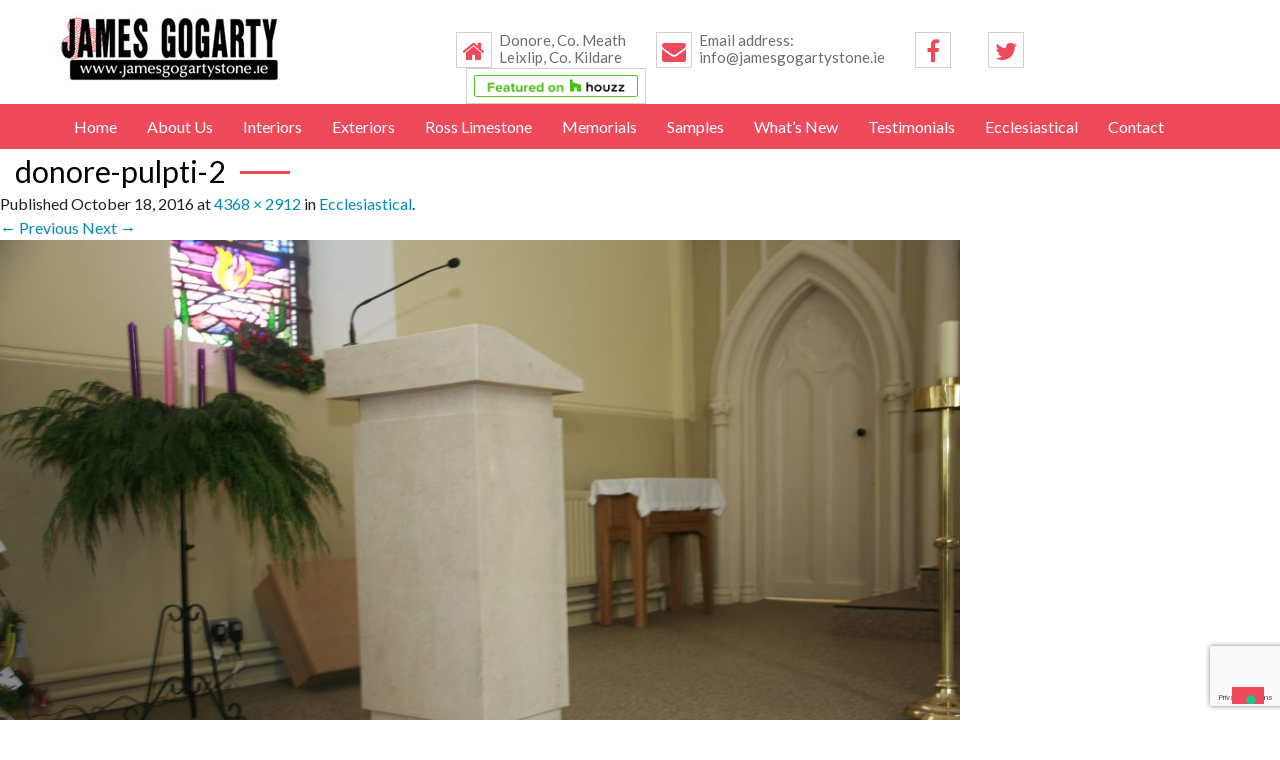

--- FILE ---
content_type: text/html; charset=UTF-8
request_url: https://jamesgogartystone.ie/ecclesiastical/donore-pulpti-2/
body_size: 11070
content:
<!DOCTYPE html>
<!--[if IE 7]>
<html class="ie ie7" lang="en-US">
<![endif]-->
<!--[if IE 8]>
<html class="ie ie8" lang="en-US">
<![endif]-->
<!--[if !(IE 7) & !(IE 8)]><!-->
<html lang="en-US">
<!--<![endif]-->
<head>
  <script type="text/javascript">
var _iub = _iub || [];
_iub.csConfiguration = {"whitelabel":false,"lang":"en","siteId":1940832,"perPurposeConsent":true,"enableCMP":true,"cookiePolicyId":99508802,"cookiePolicyUrl":"https://jamesgogartystone.ie/cookies-policy/", "banner":{ "acceptButtonDisplay":true,"customizeButtonDisplay":true,"position":"float-top-center","acceptButtonColor":"#0073CE","acceptButtonCaptionColor":"white","customizeButtonColor":"#DADADA","customizeButtonCaptionColor":"#4D4D4D","rejectButtonColor":"#0073CE","rejectButtonCaptionColor":"white","textColor":"black","backgroundColor":"white","rejectButtonDisplay":true }};
</script>
<script type="text/javascript" src="//cdn.iubenda.com/cs/tcf/stub.js"></script>
<script type="text/javascript" src="//cdn.iubenda.com/cs/iubenda_cs.js" charset="UTF-8" async></script>

<meta charset="UTF-8" />
<meta name="viewport" content="width=device-width" />
<title>donore-pulpti-2 - James Gogarty Stone</title>
<link rel="profile" href="https://gmpg.org/xfn/11" />
<link rel="pingback" href="https://jamesgogartystone.ie/xmlrpc.php" />
<!--[if lt IE 9]>
<script src="https://jamesgogartystone.ie/wp-content/themes/jamesgogartystone/js/html5.js" type="text/javascript"></script>
<![endif]-->
<meta name='robots' content='index, follow, max-image-preview:large, max-snippet:-1, max-video-preview:-1' />
	<style>img:is([sizes="auto" i], [sizes^="auto," i]) { contain-intrinsic-size: 3000px 1500px }</style>
	
	<!-- This site is optimized with the Yoast SEO plugin v26.4 - https://yoast.com/wordpress/plugins/seo/ -->
	<link rel="canonical" href="https://jamesgogartystone.ie/ecclesiastical/donore-pulpti-2/" />
	<meta property="og:locale" content="en_US" />
	<meta property="og:type" content="article" />
	<meta property="og:title" content="donore-pulpti-2 - James Gogarty Stone" />
	<meta property="og:url" content="https://jamesgogartystone.ie/ecclesiastical/donore-pulpti-2/" />
	<meta property="og:site_name" content="James Gogarty Stone" />
	<meta property="og:image" content="https://jamesgogartystone.ie/ecclesiastical/donore-pulpti-2" />
	<meta property="og:image:width" content="1024" />
	<meta property="og:image:height" content="683" />
	<meta property="og:image:type" content="image/jpeg" />
	<meta name="twitter:card" content="summary_large_image" />
	<script type="application/ld+json" class="yoast-schema-graph">{"@context":"https://schema.org","@graph":[{"@type":"WebPage","@id":"https://jamesgogartystone.ie/ecclesiastical/donore-pulpti-2/","url":"https://jamesgogartystone.ie/ecclesiastical/donore-pulpti-2/","name":"donore-pulpti-2 - James Gogarty Stone","isPartOf":{"@id":"https://jamesgogartystone.ie/#website"},"primaryImageOfPage":{"@id":"https://jamesgogartystone.ie/ecclesiastical/donore-pulpti-2/#primaryimage"},"image":{"@id":"https://jamesgogartystone.ie/ecclesiastical/donore-pulpti-2/#primaryimage"},"thumbnailUrl":"https://jamesgogartystone.ie/wp-content/uploads/2016/07/DONORE-PULPTI-2.jpg","datePublished":"2016-10-18T15:19:31+00:00","breadcrumb":{"@id":"https://jamesgogartystone.ie/ecclesiastical/donore-pulpti-2/#breadcrumb"},"inLanguage":"en-US","potentialAction":[{"@type":"ReadAction","target":["https://jamesgogartystone.ie/ecclesiastical/donore-pulpti-2/"]}]},{"@type":"ImageObject","inLanguage":"en-US","@id":"https://jamesgogartystone.ie/ecclesiastical/donore-pulpti-2/#primaryimage","url":"https://jamesgogartystone.ie/wp-content/uploads/2016/07/DONORE-PULPTI-2.jpg","contentUrl":"https://jamesgogartystone.ie/wp-content/uploads/2016/07/DONORE-PULPTI-2.jpg","width":4368,"height":2912},{"@type":"BreadcrumbList","@id":"https://jamesgogartystone.ie/ecclesiastical/donore-pulpti-2/#breadcrumb","itemListElement":[{"@type":"ListItem","position":1,"name":"Home","item":"https://jamesgogartystone.ie/"},{"@type":"ListItem","position":2,"name":"Ecclesiastical","item":"https://jamesgogartystone.ie/ecclesiastical/"},{"@type":"ListItem","position":3,"name":"donore-pulpti-2"}]},{"@type":"WebSite","@id":"https://jamesgogartystone.ie/#website","url":"https://jamesgogartystone.ie/","name":"James Gogarty Stone","description":"Granite worktops, headstones, limestone, marble","potentialAction":[{"@type":"SearchAction","target":{"@type":"EntryPoint","urlTemplate":"https://jamesgogartystone.ie/?s={search_term_string}"},"query-input":{"@type":"PropertyValueSpecification","valueRequired":true,"valueName":"search_term_string"}}],"inLanguage":"en-US"}]}</script>
	<!-- / Yoast SEO plugin. -->


<link rel='dns-prefetch' href='//maxcdn.bootstrapcdn.com' />
<link rel='dns-prefetch' href='//fonts.googleapis.com' />
<link rel="alternate" type="application/rss+xml" title="James Gogarty Stone &raquo; Feed" href="https://jamesgogartystone.ie/feed/" />
<link rel="alternate" type="application/rss+xml" title="James Gogarty Stone &raquo; Comments Feed" href="https://jamesgogartystone.ie/comments/feed/" />
<link rel="alternate" type="application/rss+xml" title="James Gogarty Stone &raquo; donore-pulpti-2 Comments Feed" href="https://jamesgogartystone.ie/ecclesiastical/donore-pulpti-2/feed/" />
<script type="text/javascript">
/* <![CDATA[ */
window._wpemojiSettings = {"baseUrl":"https:\/\/s.w.org\/images\/core\/emoji\/16.0.1\/72x72\/","ext":".png","svgUrl":"https:\/\/s.w.org\/images\/core\/emoji\/16.0.1\/svg\/","svgExt":".svg","source":{"concatemoji":"https:\/\/jamesgogartystone.ie\/wp-includes\/js\/wp-emoji-release.min.js?ver=6.8.3"}};
/*! This file is auto-generated */
!function(s,n){var o,i,e;function c(e){try{var t={supportTests:e,timestamp:(new Date).valueOf()};sessionStorage.setItem(o,JSON.stringify(t))}catch(e){}}function p(e,t,n){e.clearRect(0,0,e.canvas.width,e.canvas.height),e.fillText(t,0,0);var t=new Uint32Array(e.getImageData(0,0,e.canvas.width,e.canvas.height).data),a=(e.clearRect(0,0,e.canvas.width,e.canvas.height),e.fillText(n,0,0),new Uint32Array(e.getImageData(0,0,e.canvas.width,e.canvas.height).data));return t.every(function(e,t){return e===a[t]})}function u(e,t){e.clearRect(0,0,e.canvas.width,e.canvas.height),e.fillText(t,0,0);for(var n=e.getImageData(16,16,1,1),a=0;a<n.data.length;a++)if(0!==n.data[a])return!1;return!0}function f(e,t,n,a){switch(t){case"flag":return n(e,"\ud83c\udff3\ufe0f\u200d\u26a7\ufe0f","\ud83c\udff3\ufe0f\u200b\u26a7\ufe0f")?!1:!n(e,"\ud83c\udde8\ud83c\uddf6","\ud83c\udde8\u200b\ud83c\uddf6")&&!n(e,"\ud83c\udff4\udb40\udc67\udb40\udc62\udb40\udc65\udb40\udc6e\udb40\udc67\udb40\udc7f","\ud83c\udff4\u200b\udb40\udc67\u200b\udb40\udc62\u200b\udb40\udc65\u200b\udb40\udc6e\u200b\udb40\udc67\u200b\udb40\udc7f");case"emoji":return!a(e,"\ud83e\udedf")}return!1}function g(e,t,n,a){var r="undefined"!=typeof WorkerGlobalScope&&self instanceof WorkerGlobalScope?new OffscreenCanvas(300,150):s.createElement("canvas"),o=r.getContext("2d",{willReadFrequently:!0}),i=(o.textBaseline="top",o.font="600 32px Arial",{});return e.forEach(function(e){i[e]=t(o,e,n,a)}),i}function t(e){var t=s.createElement("script");t.src=e,t.defer=!0,s.head.appendChild(t)}"undefined"!=typeof Promise&&(o="wpEmojiSettingsSupports",i=["flag","emoji"],n.supports={everything:!0,everythingExceptFlag:!0},e=new Promise(function(e){s.addEventListener("DOMContentLoaded",e,{once:!0})}),new Promise(function(t){var n=function(){try{var e=JSON.parse(sessionStorage.getItem(o));if("object"==typeof e&&"number"==typeof e.timestamp&&(new Date).valueOf()<e.timestamp+604800&&"object"==typeof e.supportTests)return e.supportTests}catch(e){}return null}();if(!n){if("undefined"!=typeof Worker&&"undefined"!=typeof OffscreenCanvas&&"undefined"!=typeof URL&&URL.createObjectURL&&"undefined"!=typeof Blob)try{var e="postMessage("+g.toString()+"("+[JSON.stringify(i),f.toString(),p.toString(),u.toString()].join(",")+"));",a=new Blob([e],{type:"text/javascript"}),r=new Worker(URL.createObjectURL(a),{name:"wpTestEmojiSupports"});return void(r.onmessage=function(e){c(n=e.data),r.terminate(),t(n)})}catch(e){}c(n=g(i,f,p,u))}t(n)}).then(function(e){for(var t in e)n.supports[t]=e[t],n.supports.everything=n.supports.everything&&n.supports[t],"flag"!==t&&(n.supports.everythingExceptFlag=n.supports.everythingExceptFlag&&n.supports[t]);n.supports.everythingExceptFlag=n.supports.everythingExceptFlag&&!n.supports.flag,n.DOMReady=!1,n.readyCallback=function(){n.DOMReady=!0}}).then(function(){return e}).then(function(){var e;n.supports.everything||(n.readyCallback(),(e=n.source||{}).concatemoji?t(e.concatemoji):e.wpemoji&&e.twemoji&&(t(e.twemoji),t(e.wpemoji)))}))}((window,document),window._wpemojiSettings);
/* ]]> */
</script>
<style id='wp-emoji-styles-inline-css' type='text/css'>

	img.wp-smiley, img.emoji {
		display: inline !important;
		border: none !important;
		box-shadow: none !important;
		height: 1em !important;
		width: 1em !important;
		margin: 0 0.07em !important;
		vertical-align: -0.1em !important;
		background: none !important;
		padding: 0 !important;
	}
</style>
<link rel='stylesheet' id='wp-block-library-css' href='https://jamesgogartystone.ie/wp-includes/css/dist/block-library/style.min.css?ver=6.8.3' type='text/css' media='all' />
<style id='classic-theme-styles-inline-css' type='text/css'>
/*! This file is auto-generated */
.wp-block-button__link{color:#fff;background-color:#32373c;border-radius:9999px;box-shadow:none;text-decoration:none;padding:calc(.667em + 2px) calc(1.333em + 2px);font-size:1.125em}.wp-block-file__button{background:#32373c;color:#fff;text-decoration:none}
</style>
<style id='global-styles-inline-css' type='text/css'>
:root{--wp--preset--aspect-ratio--square: 1;--wp--preset--aspect-ratio--4-3: 4/3;--wp--preset--aspect-ratio--3-4: 3/4;--wp--preset--aspect-ratio--3-2: 3/2;--wp--preset--aspect-ratio--2-3: 2/3;--wp--preset--aspect-ratio--16-9: 16/9;--wp--preset--aspect-ratio--9-16: 9/16;--wp--preset--color--black: #000000;--wp--preset--color--cyan-bluish-gray: #abb8c3;--wp--preset--color--white: #ffffff;--wp--preset--color--pale-pink: #f78da7;--wp--preset--color--vivid-red: #cf2e2e;--wp--preset--color--luminous-vivid-orange: #ff6900;--wp--preset--color--luminous-vivid-amber: #fcb900;--wp--preset--color--light-green-cyan: #7bdcb5;--wp--preset--color--vivid-green-cyan: #00d084;--wp--preset--color--pale-cyan-blue: #8ed1fc;--wp--preset--color--vivid-cyan-blue: #0693e3;--wp--preset--color--vivid-purple: #9b51e0;--wp--preset--gradient--vivid-cyan-blue-to-vivid-purple: linear-gradient(135deg,rgba(6,147,227,1) 0%,rgb(155,81,224) 100%);--wp--preset--gradient--light-green-cyan-to-vivid-green-cyan: linear-gradient(135deg,rgb(122,220,180) 0%,rgb(0,208,130) 100%);--wp--preset--gradient--luminous-vivid-amber-to-luminous-vivid-orange: linear-gradient(135deg,rgba(252,185,0,1) 0%,rgba(255,105,0,1) 100%);--wp--preset--gradient--luminous-vivid-orange-to-vivid-red: linear-gradient(135deg,rgba(255,105,0,1) 0%,rgb(207,46,46) 100%);--wp--preset--gradient--very-light-gray-to-cyan-bluish-gray: linear-gradient(135deg,rgb(238,238,238) 0%,rgb(169,184,195) 100%);--wp--preset--gradient--cool-to-warm-spectrum: linear-gradient(135deg,rgb(74,234,220) 0%,rgb(151,120,209) 20%,rgb(207,42,186) 40%,rgb(238,44,130) 60%,rgb(251,105,98) 80%,rgb(254,248,76) 100%);--wp--preset--gradient--blush-light-purple: linear-gradient(135deg,rgb(255,206,236) 0%,rgb(152,150,240) 100%);--wp--preset--gradient--blush-bordeaux: linear-gradient(135deg,rgb(254,205,165) 0%,rgb(254,45,45) 50%,rgb(107,0,62) 100%);--wp--preset--gradient--luminous-dusk: linear-gradient(135deg,rgb(255,203,112) 0%,rgb(199,81,192) 50%,rgb(65,88,208) 100%);--wp--preset--gradient--pale-ocean: linear-gradient(135deg,rgb(255,245,203) 0%,rgb(182,227,212) 50%,rgb(51,167,181) 100%);--wp--preset--gradient--electric-grass: linear-gradient(135deg,rgb(202,248,128) 0%,rgb(113,206,126) 100%);--wp--preset--gradient--midnight: linear-gradient(135deg,rgb(2,3,129) 0%,rgb(40,116,252) 100%);--wp--preset--font-size--small: 13px;--wp--preset--font-size--medium: 20px;--wp--preset--font-size--large: 36px;--wp--preset--font-size--x-large: 42px;--wp--preset--spacing--20: 0.44rem;--wp--preset--spacing--30: 0.67rem;--wp--preset--spacing--40: 1rem;--wp--preset--spacing--50: 1.5rem;--wp--preset--spacing--60: 2.25rem;--wp--preset--spacing--70: 3.38rem;--wp--preset--spacing--80: 5.06rem;--wp--preset--shadow--natural: 6px 6px 9px rgba(0, 0, 0, 0.2);--wp--preset--shadow--deep: 12px 12px 50px rgba(0, 0, 0, 0.4);--wp--preset--shadow--sharp: 6px 6px 0px rgba(0, 0, 0, 0.2);--wp--preset--shadow--outlined: 6px 6px 0px -3px rgba(255, 255, 255, 1), 6px 6px rgba(0, 0, 0, 1);--wp--preset--shadow--crisp: 6px 6px 0px rgba(0, 0, 0, 1);}:where(.is-layout-flex){gap: 0.5em;}:where(.is-layout-grid){gap: 0.5em;}body .is-layout-flex{display: flex;}.is-layout-flex{flex-wrap: wrap;align-items: center;}.is-layout-flex > :is(*, div){margin: 0;}body .is-layout-grid{display: grid;}.is-layout-grid > :is(*, div){margin: 0;}:where(.wp-block-columns.is-layout-flex){gap: 2em;}:where(.wp-block-columns.is-layout-grid){gap: 2em;}:where(.wp-block-post-template.is-layout-flex){gap: 1.25em;}:where(.wp-block-post-template.is-layout-grid){gap: 1.25em;}.has-black-color{color: var(--wp--preset--color--black) !important;}.has-cyan-bluish-gray-color{color: var(--wp--preset--color--cyan-bluish-gray) !important;}.has-white-color{color: var(--wp--preset--color--white) !important;}.has-pale-pink-color{color: var(--wp--preset--color--pale-pink) !important;}.has-vivid-red-color{color: var(--wp--preset--color--vivid-red) !important;}.has-luminous-vivid-orange-color{color: var(--wp--preset--color--luminous-vivid-orange) !important;}.has-luminous-vivid-amber-color{color: var(--wp--preset--color--luminous-vivid-amber) !important;}.has-light-green-cyan-color{color: var(--wp--preset--color--light-green-cyan) !important;}.has-vivid-green-cyan-color{color: var(--wp--preset--color--vivid-green-cyan) !important;}.has-pale-cyan-blue-color{color: var(--wp--preset--color--pale-cyan-blue) !important;}.has-vivid-cyan-blue-color{color: var(--wp--preset--color--vivid-cyan-blue) !important;}.has-vivid-purple-color{color: var(--wp--preset--color--vivid-purple) !important;}.has-black-background-color{background-color: var(--wp--preset--color--black) !important;}.has-cyan-bluish-gray-background-color{background-color: var(--wp--preset--color--cyan-bluish-gray) !important;}.has-white-background-color{background-color: var(--wp--preset--color--white) !important;}.has-pale-pink-background-color{background-color: var(--wp--preset--color--pale-pink) !important;}.has-vivid-red-background-color{background-color: var(--wp--preset--color--vivid-red) !important;}.has-luminous-vivid-orange-background-color{background-color: var(--wp--preset--color--luminous-vivid-orange) !important;}.has-luminous-vivid-amber-background-color{background-color: var(--wp--preset--color--luminous-vivid-amber) !important;}.has-light-green-cyan-background-color{background-color: var(--wp--preset--color--light-green-cyan) !important;}.has-vivid-green-cyan-background-color{background-color: var(--wp--preset--color--vivid-green-cyan) !important;}.has-pale-cyan-blue-background-color{background-color: var(--wp--preset--color--pale-cyan-blue) !important;}.has-vivid-cyan-blue-background-color{background-color: var(--wp--preset--color--vivid-cyan-blue) !important;}.has-vivid-purple-background-color{background-color: var(--wp--preset--color--vivid-purple) !important;}.has-black-border-color{border-color: var(--wp--preset--color--black) !important;}.has-cyan-bluish-gray-border-color{border-color: var(--wp--preset--color--cyan-bluish-gray) !important;}.has-white-border-color{border-color: var(--wp--preset--color--white) !important;}.has-pale-pink-border-color{border-color: var(--wp--preset--color--pale-pink) !important;}.has-vivid-red-border-color{border-color: var(--wp--preset--color--vivid-red) !important;}.has-luminous-vivid-orange-border-color{border-color: var(--wp--preset--color--luminous-vivid-orange) !important;}.has-luminous-vivid-amber-border-color{border-color: var(--wp--preset--color--luminous-vivid-amber) !important;}.has-light-green-cyan-border-color{border-color: var(--wp--preset--color--light-green-cyan) !important;}.has-vivid-green-cyan-border-color{border-color: var(--wp--preset--color--vivid-green-cyan) !important;}.has-pale-cyan-blue-border-color{border-color: var(--wp--preset--color--pale-cyan-blue) !important;}.has-vivid-cyan-blue-border-color{border-color: var(--wp--preset--color--vivid-cyan-blue) !important;}.has-vivid-purple-border-color{border-color: var(--wp--preset--color--vivid-purple) !important;}.has-vivid-cyan-blue-to-vivid-purple-gradient-background{background: var(--wp--preset--gradient--vivid-cyan-blue-to-vivid-purple) !important;}.has-light-green-cyan-to-vivid-green-cyan-gradient-background{background: var(--wp--preset--gradient--light-green-cyan-to-vivid-green-cyan) !important;}.has-luminous-vivid-amber-to-luminous-vivid-orange-gradient-background{background: var(--wp--preset--gradient--luminous-vivid-amber-to-luminous-vivid-orange) !important;}.has-luminous-vivid-orange-to-vivid-red-gradient-background{background: var(--wp--preset--gradient--luminous-vivid-orange-to-vivid-red) !important;}.has-very-light-gray-to-cyan-bluish-gray-gradient-background{background: var(--wp--preset--gradient--very-light-gray-to-cyan-bluish-gray) !important;}.has-cool-to-warm-spectrum-gradient-background{background: var(--wp--preset--gradient--cool-to-warm-spectrum) !important;}.has-blush-light-purple-gradient-background{background: var(--wp--preset--gradient--blush-light-purple) !important;}.has-blush-bordeaux-gradient-background{background: var(--wp--preset--gradient--blush-bordeaux) !important;}.has-luminous-dusk-gradient-background{background: var(--wp--preset--gradient--luminous-dusk) !important;}.has-pale-ocean-gradient-background{background: var(--wp--preset--gradient--pale-ocean) !important;}.has-electric-grass-gradient-background{background: var(--wp--preset--gradient--electric-grass) !important;}.has-midnight-gradient-background{background: var(--wp--preset--gradient--midnight) !important;}.has-small-font-size{font-size: var(--wp--preset--font-size--small) !important;}.has-medium-font-size{font-size: var(--wp--preset--font-size--medium) !important;}.has-large-font-size{font-size: var(--wp--preset--font-size--large) !important;}.has-x-large-font-size{font-size: var(--wp--preset--font-size--x-large) !important;}
:where(.wp-block-post-template.is-layout-flex){gap: 1.25em;}:where(.wp-block-post-template.is-layout-grid){gap: 1.25em;}
:where(.wp-block-columns.is-layout-flex){gap: 2em;}:where(.wp-block-columns.is-layout-grid){gap: 2em;}
:root :where(.wp-block-pullquote){font-size: 1.5em;line-height: 1.6;}
</style>
<link rel='stylesheet' id='contact-form-7-css' href='https://jamesgogartystone.ie/wp-content/plugins/contact-form-7/includes/css/styles.css?ver=6.1.3' type='text/css' media='all' />
<link rel='stylesheet' id='responsiveslides-css' href='https://jamesgogartystone.ie/wp-content/plugins/simple-responsive-slider/assets/css/responsiveslides.css?ver=6.8.3' type='text/css' media='all' />
<link rel='stylesheet' id='cff-css' href='https://jamesgogartystone.ie/wp-content/plugins/custom-facebook-feed/assets/css/cff-style.min.css?ver=4.3.4' type='text/css' media='all' />
<link rel='stylesheet' id='sb-font-awesome-css' href='https://maxcdn.bootstrapcdn.com/font-awesome/4.7.0/css/font-awesome.min.css?ver=6.8.3' type='text/css' media='all' />
<link rel='stylesheet' id='twentytwelve-fonts-css' href='https://fonts.googleapis.com/css?family=Open+Sans:400italic,700italic,400,700&#038;subset=latin,latin-ext' type='text/css' media='all' />
<link rel='stylesheet' id='twentytwelve-style-css' href='https://jamesgogartystone.ie/wp-content/themes/jamesgogartystone/style.css?ver=6.8.3' type='text/css' media='all' />
<!--[if lt IE 9]>
<link rel='stylesheet' id='twentytwelve-ie-css' href='https://jamesgogartystone.ie/wp-content/themes/jamesgogartystone/css/ie.css?ver=20121010' type='text/css' media='all' />
<![endif]-->
<script type="text/javascript" src="https://jamesgogartystone.ie/wp-includes/js/jquery/jquery.min.js?ver=3.7.1" id="jquery-core-js"></script>
<script type="text/javascript" src="https://jamesgogartystone.ie/wp-includes/js/jquery/jquery-migrate.min.js?ver=3.4.1" id="jquery-migrate-js"></script>
<script type="text/javascript" src="https://jamesgogartystone.ie/wp-content/plugins/simple-responsive-slider/assets/js/responsiveslides.min.js?ver=6.8.3" id="responsiveslides-js"></script>
<link rel="https://api.w.org/" href="https://jamesgogartystone.ie/wp-json/" /><link rel="alternate" title="JSON" type="application/json" href="https://jamesgogartystone.ie/wp-json/wp/v2/media/213" /><link rel="EditURI" type="application/rsd+xml" title="RSD" href="https://jamesgogartystone.ie/xmlrpc.php?rsd" />
<meta name="generator" content="WordPress 6.8.3" />
<link rel='shortlink' href='https://jamesgogartystone.ie/?p=213' />
<link rel="alternate" title="oEmbed (JSON)" type="application/json+oembed" href="https://jamesgogartystone.ie/wp-json/oembed/1.0/embed?url=https%3A%2F%2Fjamesgogartystone.ie%2Fecclesiastical%2Fdonore-pulpti-2%2F" />
<link rel="alternate" title="oEmbed (XML)" type="text/xml+oembed" href="https://jamesgogartystone.ie/wp-json/oembed/1.0/embed?url=https%3A%2F%2Fjamesgogartystone.ie%2Fecclesiastical%2Fdonore-pulpti-2%2F&#038;format=xml" />
	<script type="text/javascript">
	jQuery(document).ready(function($) {
		$(function() {
			$(".rslides").responsiveSlides({
			  auto: true,             // Boolean: Animate automatically, true or false
			  speed: 500,            // Integer: Speed of the transition, in milliseconds
			  timeout: 4000,          // Integer: Time between slide transitions, in milliseconds
			  pager: false,           // Boolean: Show pager, true or false
			  nav: false,             // Boolean: Show navigation, true or false
			  random: false,          // Boolean: Randomize the order of the slides, true or false
			  pause: false,           // Boolean: Pause on hover, true or false
			  pauseControls: false,    // Boolean: Pause when hovering controls, true or false
			  prevText: "Back",   // String: Text for the "previous" button
			  nextText: "Next",       // String: Text for the "next" button
			  maxwidth: "1920",           // Integer: Max-width of the slideshow, in pixels
			  navContainer: "",       // Selector: Where controls should be appended to, default is after the 'ul'
			  manualControls: "",     // Selector: Declare custom pager navigation
			  namespace: "rslides",   // String: Change the default namespace used
			  before: function(){},   // Function: Before callback
			  after: function(){}     // Function: After callback
			});
		});
	 });
	</script>
	<style type="text/css">.recentcomments a{display:inline !important;padding:0 !important;margin:0 !important;}</style>  <link rel="stylesheet" href="https://jamesgogartystone.ie/wp-content/themes/jamesgogartystone/css/modal.css">
<link href='https://fonts.googleapis.com/css?family=Lato:400,700' rel='stylesheet' type='text/css'>
<link rel="stylesheet" href="https://jamesgogartystone.ie/wp-content/themes/jamesgogartystone/css/custom.css" />
<link rel="stylesheet" href="https://jamesgogartystone.ie/wp-content/themes/jamesgogartystone/css/small-screens.css" />
<link rel="stylesheet" href="https://jamesgogartystone.ie/wp-content/themes/jamesgogartystone/css/font-awesome.min.css" />
<link rel="stylesheet" href="https://jamesgogartystone.ie/wp-content/themes/jamesgogartystone/css/foundation.css" />
<script src="https://jamesgogartystone.ie/wp-content/themes/jamesgogartystone/js/vendor/modernizr.js"></script>
<script>
  (function(i,s,o,g,r,a,m){i['GoogleAnalyticsObject']=r;i[r]=i[r]||function(){
  (i[r].q=i[r].q||[]).push(arguments)},i[r].l=1*new Date();a=s.createElement(o),
  m=s.getElementsByTagName(o)[0];a.async=1;a.src=g;m.parentNode.insertBefore(a,m)
  })(window,document,'script','https://www.google-analytics.com/analytics.js','ga');

  ga('create', 'UA-5824089-55', 'auto');
  ga('send', 'pageview');

</script>
<!-- <script id="Cookiebot" src="https://consent.cookiebot.com/uc.js" data-cbid="9cea60ae-b911-4a86-864a-1da037f93199" type="text/javascript" async></script> -->
<!-- <script id="Cookiebot" src="https://consent.cookiebot.com/uc.js" data-cbid="97dd9485-e15f-42d4-8440-cd505e7bca0e" type="text/javascript" async></script> -->
</head>

<body data-rsssl=1 id="top">
<!-- go to top -->
<a href="#top" id="go-to-top">
  <span class="fa-stack fa-lg">
    <i class="fa fa-circle fa-stack-2x"></i>
    <i class="fa fa-arrow-up fa-stack-1x fa-inverse"></i>
  </span>
</a>
<!-- header -->
<section class="header">
  <div class="row">
    <div class="large-4 medium-12 small-12 columns logo">
      <a href="https://jamesgogartystone.ie"><img src="https://jamesgogartystone.ie/wp-content/themes/jamesgogartystone/img/logo.jpg" alt=""></a>
    </div>
    <div class="large-8 medium-12 small-12 columns quick-contact">
      <ul>
                <li class="show-for-medium-up">
          <div class="quick-contact-icon"><i class="fa fa-home fa-fw"></i></div>
          <div class="quick-contact-text">Donore, Co. Meath<br>Leixlip, Co. Kildare</div>
        </li>
                        <li class="show-for-medium-up">
          <div class="quick-contact-icon"><i class="fa fa-envelope fa-fw"></i></div>
          <div class="quick-contact-text">Email address:<br>info@jamesgogartystone.ie</span></div>
        </li>
                        <li>
          <div class="quick-contact-icon"><a href="https://www.facebook.com/jamesgogartystone" target="_blank"><i class="fa fa-facebook fa-fw"></i></a></div>
          <div class="quick-contact-text"></span></div>
        </li>
                        <li>
          <div class="quick-contact-icon"><a href="https://twitter.com/JasGogartyStone" target="_blank"><i class="fa fa-twitter fa-fw"></i></a></div>
          <div class="quick-contact-text"></span></div>
        </li>
        <li>
          <div class="quick-contact-icon" style="width: 180px !important; padding: 2px 7px;"><a href="http://www.houzz.co.uk/pro/jamesgogartystone-jamesgogartystone/james-gogarty-stone" target="_blank"><img src="https://st.hzcdn.com/static_en-GB/badge181_25@2x.png" alt="James Gogarty James Gogarty Stone in Donore,, Co. Meath, IE on Houzz" /></a></div>
          <div class="quick-contact-text"></span></div>
        </li>
              </ul>
    </div>
  </div>
</section>

<!-- menu -->
<div id="sticky-anchor"></div>
<div id="sticky">
<section class="menu">
  <div class="row">
    <div class="large-12 small-12 columns">
      <nav class="top-bar" data-topbar role="navigation">
        <ul class="title-area">
          <li class="name"></li>
          <li class="toggle-topbar menu-icon"><a href="#"><span>Menu</span></a></li>
        </ul>
        <section class="top-bar-section">
          <div class="menu-primary-menu-container"><ul id="menu-primary-menu" class="menu"><li id="menu-item-7" class="menu-item menu-item-type-post_type menu-item-object-page menu-item-home menu-item-7"><a href="https://jamesgogartystone.ie/">Home</a></li>
<li id="menu-item-62" class="menu-item menu-item-type-post_type menu-item-object-page menu-item-62"><a href="https://jamesgogartystone.ie/about-us/">About Us</a></li>
<li id="menu-item-35" class="menu-item menu-item-type-post_type menu-item-object-page menu-item-has-children menu-item-35 has-dropdown"><a href="https://jamesgogartystone.ie/interiors/">Interiors</a>
<ul/ class="dropdown" />
	<li id="menu-item-132" class="menu-item menu-item-type-post_type menu-item-object-page menu-item-132"><a href="https://jamesgogartystone.ie/interiors/stone-interiors/">Stone Interiors Residential</a></li>
	<li id="menu-item-270" class="menu-item menu-item-type-post_type menu-item-object-page menu-item-270"><a href="https://jamesgogartystone.ie/interiors/commercial/">Stone Interiors Commercial</a></li>
	<li id="menu-item-141" class="menu-item menu-item-type-post_type menu-item-object-page menu-item-141"><a href="https://jamesgogartystone.ie/interiors/kitchen-countertops/">Kitchen Countertops</a></li>
	<li id="menu-item-140" class="menu-item menu-item-type-post_type menu-item-object-page menu-item-140"><a href="https://jamesgogartystone.ie/interiors/flooring/">Flooring</a></li>
	<li id="menu-item-142" class="menu-item menu-item-type-post_type menu-item-object-page menu-item-142"><a href="https://jamesgogartystone.ie/interiors/stairs/">Stairs</a></li>
</ul>
</li>
<li id="menu-item-58" class="menu-item menu-item-type-post_type menu-item-object-page menu-item-has-children menu-item-58 has-dropdown"><a href="https://jamesgogartystone.ie/exteriors/">Exteriors</a>
<ul/ class="dropdown" />
	<li id="menu-item-154" class="menu-item menu-item-type-post_type menu-item-object-page menu-item-154"><a href="https://jamesgogartystone.ie/exteriors/stone-exteriors/">Stone Exteriors Residential</a></li>
	<li id="menu-item-304" class="menu-item menu-item-type-post_type menu-item-object-page menu-item-304"><a href="https://jamesgogartystone.ie/exteriors/stone-exteriors-commercial/">Stone Exteriors Commercial</a></li>
	<li id="menu-item-656" class="menu-item menu-item-type-post_type menu-item-object-page menu-item-656"><a href="https://jamesgogartystone.ie/interiors/stone-cladding-2/">Stone Cladding</a></li>
	<li id="menu-item-151" class="menu-item menu-item-type-post_type menu-item-object-page menu-item-151"><a href="https://jamesgogartystone.ie/exteriors/cills/">Cills</a></li>
	<li id="menu-item-153" class="menu-item menu-item-type-post_type menu-item-object-page menu-item-153"><a href="https://jamesgogartystone.ie/exteriors/kerbs-and-paths/">Kerbs &#038; Paths</a></li>
</ul>
</li>
<li id="menu-item-171" class="menu-item menu-item-type-post_type menu-item-object-page menu-item-171"><a href="https://jamesgogartystone.ie/ross-limestone/">Ross Limestone</a></li>
<li id="menu-item-57" class="menu-item menu-item-type-post_type menu-item-object-page menu-item-57"><a href="https://jamesgogartystone.ie/memorials/">Memorials</a></li>
<li id="menu-item-56" class="menu-item menu-item-type-post_type menu-item-object-page menu-item-56"><a href="https://jamesgogartystone.ie/samples/">Samples</a></li>
<li id="menu-item-64" class="menu-item menu-item-type-post_type_archive menu-item-object-news menu-item-64"><a href="https://jamesgogartystone.ie/news/">What&#8217;s New</a></li>
<li id="menu-item-93" class="menu-item menu-item-type-post_type_archive menu-item-object-testimonials menu-item-93"><a href="https://jamesgogartystone.ie/testimonials/">Testimonials</a></li>
<li id="menu-item-55" class="menu-item menu-item-type-post_type menu-item-object-page menu-item-55"><a href="https://jamesgogartystone.ie/ecclesiastical/">Ecclesiastical</a></li>
<li id="menu-item-65" class="menu-item menu-item-type-post_type menu-item-object-page menu-item-65"><a href="https://jamesgogartystone.ie/contact/">Contact</a></li>
</ul></div>        </section>
      </nav>
    </div>
  </div>
</section>
</div>
	<div id="primary" class="site-content">
		<div id="content" role="main">

		
				<article id="post-213" class="image-attachment post-213 attachment type-attachment status-inherit hentry">
					<header class="entry-header">
						<h1 class="entry-title">donore-pulpti-2</h1>

						<footer class="entry-meta">
							<span class="meta-prep meta-prep-entry-date">Published </span> <span class="entry-date"><time class="entry-date" datetime="2016-10-18T15:19:31+00:00">October 18, 2016</time></span> at <a href="https://jamesgogartystone.ie/wp-content/uploads/2016/07/DONORE-PULPTI-2.jpg" title="Link to full-size image">4368 &times; 2912</a> in <a href="https://jamesgogartystone.ie/ecclesiastical/" title="Return to Ecclesiastical" rel="gallery">Ecclesiastical</a>.													</footer><!-- .entry-meta -->

						<nav id="image-navigation" class="navigation" role="navigation">
							<span class="previous-image"><a href='https://jamesgogartystone.ie/ecclesiastical/donore-pulpit/'>&larr; Previous</a></span>
							<span class="next-image"><a href='https://jamesgogartystone.ie/ecclesiastical/font-haggardstown/'>Next &rarr;</a></span>
						</nav><!-- #image-navigation -->
					</header><!-- .entry-header -->

					<div class="entry-content">

						<div class="entry-attachment">
							<div class="attachment">
								<a href="https://jamesgogartystone.ie/ecclesiastical/font-haggardstown/" title="donore-pulpti-2" rel="attachment"><img width="960" height="640" src="https://jamesgogartystone.ie/wp-content/uploads/2016/07/DONORE-PULPTI-2.jpg" class="attachment-960x960 size-960x960" alt="" decoding="async" fetchpriority="high" srcset="https://jamesgogartystone.ie/wp-content/uploads/2016/07/DONORE-PULPTI-2.jpg 4368w, https://jamesgogartystone.ie/wp-content/uploads/2016/07/DONORE-PULPTI-2-300x200.jpg 300w, https://jamesgogartystone.ie/wp-content/uploads/2016/07/DONORE-PULPTI-2-768x512.jpg 768w, https://jamesgogartystone.ie/wp-content/uploads/2016/07/DONORE-PULPTI-2-1024x683.jpg 1024w, https://jamesgogartystone.ie/wp-content/uploads/2016/07/DONORE-PULPTI-2-250x167.jpg 250w, https://jamesgogartystone.ie/wp-content/uploads/2016/07/DONORE-PULPTI-2-624x416.jpg 624w" sizes="(max-width: 960px) 100vw, 960px" /></a>

															</div><!-- .attachment -->

						</div><!-- .entry-attachment -->

						<div class="entry-description">
																				</div><!-- .entry-description -->

					</div><!-- .entry-content -->

				</article><!-- #post -->

				
<div id="comments" class="comments-area">

	
	
		<div id="respond" class="comment-respond">
		<h3 id="reply-title" class="comment-reply-title">Leave a Reply <small><a rel="nofollow" id="cancel-comment-reply-link" href="/ecclesiastical/donore-pulpti-2/#respond" style="display:none;">Cancel reply</a></small></h3><p class="must-log-in">You must be <a href="https://jamesgogartystone.ie/wp-login.php?redirect_to=https%3A%2F%2Fjamesgogartystone.ie%2Fecclesiastical%2Fdonore-pulpti-2%2F">logged in</a> to post a comment.</p>	</div><!-- #respond -->
	
</div><!-- #comments .comments-area -->
			
		</div><!-- #content -->
	</div><!-- #primary -->


<!-- newsletter -->
<section class="newsletter">
  <div class="row">
    <div class="large-7 medium-12 small-12 columns newsletter-left">
      <span>Like to know more about our products and services?</span><br>Sign up for our newsletter to receive the latest news!
    </div>
    <div class="large-5 medium-12 small-12 columns newsletter-right">
	  <a href="#" class="button" data-toggle="modal" data-target="#newsletterModal">subscribe newsletter</a>
<br><div style="color: #fff; font-size: 0.875rem;"><input type="checkbox" style="margin: 0px;"> I agree to my personal data being stored and used to receive the newsletter and offers from James Gogarty Stone Ltd.</div>
    </div>
  </div>
</section>

<!-- footer -->
<section class="footer">
  <div class="row">
    <div class="large-4 medium-4 small-12 columns footer-contact">
      <h2>James Gogarty Stone</h2>
      <ul class="fa-ul">
                <li><i class="fa-li fa fa-home"></i>James Gogarty Stone<br />
Donore Road,<br />
Donore, Co.Meath.<br />
<br />
James Gogarty Stone<br />
12 Captains Hill,<br />
Leixlip, Co. Kildare</li>
                        <li><i class="fa-li fa fa-mobile"></i>+353 41 983 5472</li>
                        <li><i class="fa-li fa fa-fax"></i>+353 41 983 3106</li>
                        <li><i class="fa-li fa fa-phone"></i>+353 1 615 5540</li>
                        <li><i class="fa-li fa fa-envelope"></i>info@jamesgogartystone.ie</li>
              </ul>
    </div>
    <div class="large-4 medium-4 small-12 columns footer-links">
      <h2>Links</h2>
      <div class="menu-primary-menu-container"><ul class="fa-ul"><li class="menu-item menu-item-type-post_type menu-item-object-page menu-item-home menu-item-7"><i class="fa-li fa fa-angle-right"></i><a href="https://jamesgogartystone.ie/">Home</a></li>
<li class="menu-item menu-item-type-post_type menu-item-object-page menu-item-62"><i class="fa-li fa fa-angle-right"></i><a href="https://jamesgogartystone.ie/about-us/">About Us</a></li>
<li class="menu-item menu-item-type-post_type menu-item-object-page menu-item-has-children menu-item-35 has-dropdown"><i class="fa-li fa fa-angle-right"></i><a href="https://jamesgogartystone.ie/interiors/">Interiors</a>
<ul/ class="dropdown" />
	<li class="menu-item menu-item-type-post_type menu-item-object-page menu-item-132"><i class="fa-li fa fa-angle-right"></i><a href="https://jamesgogartystone.ie/interiors/stone-interiors/">Stone Interiors Residential</a></li>
	<li class="menu-item menu-item-type-post_type menu-item-object-page menu-item-270"><i class="fa-li fa fa-angle-right"></i><a href="https://jamesgogartystone.ie/interiors/commercial/">Stone Interiors Commercial</a></li>
	<li class="menu-item menu-item-type-post_type menu-item-object-page menu-item-141"><i class="fa-li fa fa-angle-right"></i><a href="https://jamesgogartystone.ie/interiors/kitchen-countertops/">Kitchen Countertops</a></li>
	<li class="menu-item menu-item-type-post_type menu-item-object-page menu-item-140"><i class="fa-li fa fa-angle-right"></i><a href="https://jamesgogartystone.ie/interiors/flooring/">Flooring</a></li>
	<li class="menu-item menu-item-type-post_type menu-item-object-page menu-item-142"><i class="fa-li fa fa-angle-right"></i><a href="https://jamesgogartystone.ie/interiors/stairs/">Stairs</a></li>
</ul>
</li>
<li class="menu-item menu-item-type-post_type menu-item-object-page menu-item-has-children menu-item-58 has-dropdown"><i class="fa-li fa fa-angle-right"></i><a href="https://jamesgogartystone.ie/exteriors/">Exteriors</a>
<ul/ class="dropdown" />
	<li class="menu-item menu-item-type-post_type menu-item-object-page menu-item-154"><i class="fa-li fa fa-angle-right"></i><a href="https://jamesgogartystone.ie/exteriors/stone-exteriors/">Stone Exteriors Residential</a></li>
	<li class="menu-item menu-item-type-post_type menu-item-object-page menu-item-304"><i class="fa-li fa fa-angle-right"></i><a href="https://jamesgogartystone.ie/exteriors/stone-exteriors-commercial/">Stone Exteriors Commercial</a></li>
	<li class="menu-item menu-item-type-post_type menu-item-object-page menu-item-656"><i class="fa-li fa fa-angle-right"></i><a href="https://jamesgogartystone.ie/interiors/stone-cladding-2/">Stone Cladding</a></li>
	<li class="menu-item menu-item-type-post_type menu-item-object-page menu-item-151"><i class="fa-li fa fa-angle-right"></i><a href="https://jamesgogartystone.ie/exteriors/cills/">Cills</a></li>
	<li class="menu-item menu-item-type-post_type menu-item-object-page menu-item-153"><i class="fa-li fa fa-angle-right"></i><a href="https://jamesgogartystone.ie/exteriors/kerbs-and-paths/">Kerbs &#038; Paths</a></li>
</ul>
</li>
<li class="menu-item menu-item-type-post_type menu-item-object-page menu-item-171"><i class="fa-li fa fa-angle-right"></i><a href="https://jamesgogartystone.ie/ross-limestone/">Ross Limestone</a></li>
<li class="menu-item menu-item-type-post_type menu-item-object-page menu-item-57"><i class="fa-li fa fa-angle-right"></i><a href="https://jamesgogartystone.ie/memorials/">Memorials</a></li>
<li class="menu-item menu-item-type-post_type menu-item-object-page menu-item-56"><i class="fa-li fa fa-angle-right"></i><a href="https://jamesgogartystone.ie/samples/">Samples</a></li>
<li class="menu-item menu-item-type-post_type_archive menu-item-object-news menu-item-64"><i class="fa-li fa fa-angle-right"></i><a href="https://jamesgogartystone.ie/news/">What&#8217;s New</a></li>
<li class="menu-item menu-item-type-post_type_archive menu-item-object-testimonials menu-item-93"><i class="fa-li fa fa-angle-right"></i><a href="https://jamesgogartystone.ie/testimonials/">Testimonials</a></li>
<li class="menu-item menu-item-type-post_type menu-item-object-page menu-item-55"><i class="fa-li fa fa-angle-right"></i><a href="https://jamesgogartystone.ie/ecclesiastical/">Ecclesiastical</a></li>
<li class="menu-item menu-item-type-post_type menu-item-object-page menu-item-65"><i class="fa-li fa fa-angle-right"></i><a href="https://jamesgogartystone.ie/contact/">Contact</a></li>
</ul></div>
<ul class="fa-ul">
<li><i class="fa-li fa fa-angle-right"></i><a href="https://jamesgogartystone.ie/privacy-policy">Privacy Policy</a></li>
<li><i class="fa-li fa fa-angle-right"></i><a href="https://jamesgogartystone.ie/cookies-policy">CookiesPolicy</a></li>
<li><i class="fa-li fa fa-angle-right"></i><a href="https://jamesgogartystone.ie/terms-of-use">Terms of Use</a></li>
</ul>

    </div>
    <div class="large-4 medium-4 small-12 columns">
      <h2>Facebook Feed</h2>
            <div id="fb-root"></div>
    <script>(function(d, s, id) 
    {
      var js, fjs = d.getElementsByTagName(s)[0];
      if (d.getElementById(id)) return;
      js = d.createElement(s); js.id = id;
      js.src = "//connect.facebook.net/en/all.js#xfbml=1&appId=";fjs.parentNode.insertBefore(js, fjs);}(document, 'script', 'facebook-jssdk'));
    </script>
    <fb:like-box href="https://www.facebook.com/jamesgogartystone?fref=ts&ref=br_tf" width="" height="300" show_faces="true" border_color="false" stream="true" header="false" data-colorscheme="light" data-show-border="false"></fb:like-box>
    </div>
  </div>
</section>

<section class="copyright">
  <div class="row">
    <div class="large-8 medium-8 small-12 columns copyright-left">Copyright &copy; 2026 James Gogarty Stone. All Rights Reserved</div>
    <div class="large-4 medium-4 small-12 columns copyright-right">Developed by <a href="http://www.blueberry.ie" target="_blank">Blueberry.ie</a></div>
  </div>
</section>

<script src="https://jamesgogartystone.ie/wp-content/themes/jamesgogartystone/js/vendor/jquery.js"></script>
<script src="https://jamesgogartystone.ie/wp-content/themes/jamesgogartystone/js/custom.js"></script>
<script src="https://jamesgogartystone.ie/wp-content/themes/jamesgogartystone/js/foundation.min.js"></script>
<script>
	$(document).foundation();
</script>

  <script src="https://ajax.googleapis.com/ajax/libs/jquery/3.1.1/jquery.min.js"></script>
  <script src="https://maxcdn.bootstrapcdn.com/bootstrap/3.3.7/js/bootstrap.min.js"></script>
 


<!-- Modal -->
  <div class="modal fade" id="newsletterModal" role="dialog">
    <div class="modal-dialog">
    
      <!-- Modal content-->
      <div class="modal-content">
        <div class="modal-header">
          <button type="button" class="close" data-dismiss="modal">&times;</button>
          <h4 class="modal-title">Subscribe to our mailing list</h4>
        </div>
        <div class="modal-body">
<!-- Begin MailChimp Signup Form -->
<link href="//cdn-images.mailchimp.com/embedcode/classic-10_7.css" rel="stylesheet" type="text/css">
<style type="text/css">
	#mc_embed_signup{background:#fff; clear:left; font:14px Helvetica,Arial,sans-serif; }
	/* Add your own MailChimp form style overrides in your site stylesheet or in this style block.
	   We recommend moving this block and the preceding CSS link to the HEAD of your HTML file. */
</style>
<div id="mc_embed_signup">
<form action="//jamesgogartystone.us14.list-manage.com/subscribe/post?u=1503a8b4528267f3a3639f971&amp;id=9e405c967b" method="post" id="mc-embedded-subscribe-form" name="mc-embedded-subscribe-form" class="validate" target="_blank" novalidate>
    <div id="mc_embed_signup_scroll">
	<h2>Subscribe to our mailing list</h2>
<div class="indicates-required"><span class="asterisk">*</span> indicates required</div>
<div class="mc-field-group">
	<label for="mce-EMAIL">Email Address  <span class="asterisk">*</span>
</label>
	<input type="email" value="" name="EMAIL" class="required email" id="mce-EMAIL">
</div>
<div class="mc-field-group">
	<label for="mce-FNAME">First Name </label>
	<input type="text" value="" name="FNAME" class="" id="mce-FNAME">
</div>
<div class="mc-field-group">
	<label for="mce-LNAME">Last Name </label>
	<input type="text" value="" name="LNAME" class="" id="mce-LNAME">
</div>
	<div id="mce-responses" class="clear">
		<div class="response" id="mce-error-response" style="display:none"></div>
		<div class="response" id="mce-success-response" style="display:none"></div>
	</div>    <!-- real people should not fill this in and expect good things - do not remove this or risk form bot signups-->
    <div style="position: absolute; left: -5000px;" aria-hidden="true"><input type="text" name="b_1503a8b4528267f3a3639f971_9e405c967b" tabindex="-1" value=""></div>
    <div class="clear"><input type="submit" value="Subscribe" name="subscribe" id="mc-embedded-subscribe" class="button"></div>
    </div>
</form>
</div>

<!--End mc_embed_signup-->
        </div>
        <div class="modal-footer">
          <button type="button" class="btn btn-default" data-dismiss="modal">Close</button>
        </div>
      </div>
      
    </div>
  </div>
 
  

<script type="speculationrules">
{"prefetch":[{"source":"document","where":{"and":[{"href_matches":"\/*"},{"not":{"href_matches":["\/wp-*.php","\/wp-admin\/*","\/wp-content\/uploads\/*","\/wp-content\/*","\/wp-content\/plugins\/*","\/wp-content\/themes\/jamesgogartystone\/*","\/*\\?(.+)"]}},{"not":{"selector_matches":"a[rel~=\"nofollow\"]"}},{"not":{"selector_matches":".no-prefetch, .no-prefetch a"}}]},"eagerness":"conservative"}]}
</script>
<!-- Custom Facebook Feed JS -->
<script type="text/javascript">var cffajaxurl = "https://jamesgogartystone.ie/wp-admin/admin-ajax.php";
var cfflinkhashtags = "true";
</script>
<script type="text/javascript" src="https://jamesgogartystone.ie/wp-includes/js/dist/hooks.min.js?ver=4d63a3d491d11ffd8ac6" id="wp-hooks-js"></script>
<script type="text/javascript" src="https://jamesgogartystone.ie/wp-includes/js/dist/i18n.min.js?ver=5e580eb46a90c2b997e6" id="wp-i18n-js"></script>
<script type="text/javascript" id="wp-i18n-js-after">
/* <![CDATA[ */
wp.i18n.setLocaleData( { 'text direction\u0004ltr': [ 'ltr' ] } );
/* ]]> */
</script>
<script type="text/javascript" src="https://jamesgogartystone.ie/wp-content/plugins/contact-form-7/includes/swv/js/index.js?ver=6.1.3" id="swv-js"></script>
<script type="text/javascript" id="contact-form-7-js-before">
/* <![CDATA[ */
var wpcf7 = {
    "api": {
        "root": "https:\/\/jamesgogartystone.ie\/wp-json\/",
        "namespace": "contact-form-7\/v1"
    }
};
/* ]]> */
</script>
<script type="text/javascript" src="https://jamesgogartystone.ie/wp-content/plugins/contact-form-7/includes/js/index.js?ver=6.1.3" id="contact-form-7-js"></script>
<script type="text/javascript" src="https://jamesgogartystone.ie/wp-content/plugins/custom-facebook-feed/assets/js/cff-scripts.min.js?ver=4.3.4" id="cffscripts-js"></script>
<script type="text/javascript" src="https://jamesgogartystone.ie/wp-includes/js/comment-reply.min.js?ver=6.8.3" id="comment-reply-js" async="async" data-wp-strategy="async"></script>
<script type="text/javascript" src="https://jamesgogartystone.ie/wp-content/themes/jamesgogartystone/js/navigation.js?ver=20140711" id="twentytwelve-navigation-js"></script>
<script type="text/javascript" src="https://www.google.com/recaptcha/api.js?render=6Lc6hb0UAAAAAEKE3GNJ7LW3oypVrZV4irf_1zYM&amp;ver=3.0" id="google-recaptcha-js"></script>
<script type="text/javascript" src="https://jamesgogartystone.ie/wp-includes/js/dist/vendor/wp-polyfill.min.js?ver=3.15.0" id="wp-polyfill-js"></script>
<script type="text/javascript" id="wpcf7-recaptcha-js-before">
/* <![CDATA[ */
var wpcf7_recaptcha = {
    "sitekey": "6Lc6hb0UAAAAAEKE3GNJ7LW3oypVrZV4irf_1zYM",
    "actions": {
        "homepage": "homepage",
        "contactform": "contactform"
    }
};
/* ]]> */
</script>
<script type="text/javascript" src="https://jamesgogartystone.ie/wp-content/plugins/contact-form-7/modules/recaptcha/index.js?ver=6.1.3" id="wpcf7-recaptcha-js"></script>
</body>
</html>

--- FILE ---
content_type: text/html; charset=utf-8
request_url: https://www.google.com/recaptcha/api2/anchor?ar=1&k=6Lc6hb0UAAAAAEKE3GNJ7LW3oypVrZV4irf_1zYM&co=aHR0cHM6Ly9qYW1lc2dvZ2FydHlzdG9uZS5pZTo0NDM.&hl=en&v=PoyoqOPhxBO7pBk68S4YbpHZ&size=invisible&anchor-ms=20000&execute-ms=30000&cb=giz8u0uz4gef
body_size: 48927
content:
<!DOCTYPE HTML><html dir="ltr" lang="en"><head><meta http-equiv="Content-Type" content="text/html; charset=UTF-8">
<meta http-equiv="X-UA-Compatible" content="IE=edge">
<title>reCAPTCHA</title>
<style type="text/css">
/* cyrillic-ext */
@font-face {
  font-family: 'Roboto';
  font-style: normal;
  font-weight: 400;
  font-stretch: 100%;
  src: url(//fonts.gstatic.com/s/roboto/v48/KFO7CnqEu92Fr1ME7kSn66aGLdTylUAMa3GUBHMdazTgWw.woff2) format('woff2');
  unicode-range: U+0460-052F, U+1C80-1C8A, U+20B4, U+2DE0-2DFF, U+A640-A69F, U+FE2E-FE2F;
}
/* cyrillic */
@font-face {
  font-family: 'Roboto';
  font-style: normal;
  font-weight: 400;
  font-stretch: 100%;
  src: url(//fonts.gstatic.com/s/roboto/v48/KFO7CnqEu92Fr1ME7kSn66aGLdTylUAMa3iUBHMdazTgWw.woff2) format('woff2');
  unicode-range: U+0301, U+0400-045F, U+0490-0491, U+04B0-04B1, U+2116;
}
/* greek-ext */
@font-face {
  font-family: 'Roboto';
  font-style: normal;
  font-weight: 400;
  font-stretch: 100%;
  src: url(//fonts.gstatic.com/s/roboto/v48/KFO7CnqEu92Fr1ME7kSn66aGLdTylUAMa3CUBHMdazTgWw.woff2) format('woff2');
  unicode-range: U+1F00-1FFF;
}
/* greek */
@font-face {
  font-family: 'Roboto';
  font-style: normal;
  font-weight: 400;
  font-stretch: 100%;
  src: url(//fonts.gstatic.com/s/roboto/v48/KFO7CnqEu92Fr1ME7kSn66aGLdTylUAMa3-UBHMdazTgWw.woff2) format('woff2');
  unicode-range: U+0370-0377, U+037A-037F, U+0384-038A, U+038C, U+038E-03A1, U+03A3-03FF;
}
/* math */
@font-face {
  font-family: 'Roboto';
  font-style: normal;
  font-weight: 400;
  font-stretch: 100%;
  src: url(//fonts.gstatic.com/s/roboto/v48/KFO7CnqEu92Fr1ME7kSn66aGLdTylUAMawCUBHMdazTgWw.woff2) format('woff2');
  unicode-range: U+0302-0303, U+0305, U+0307-0308, U+0310, U+0312, U+0315, U+031A, U+0326-0327, U+032C, U+032F-0330, U+0332-0333, U+0338, U+033A, U+0346, U+034D, U+0391-03A1, U+03A3-03A9, U+03B1-03C9, U+03D1, U+03D5-03D6, U+03F0-03F1, U+03F4-03F5, U+2016-2017, U+2034-2038, U+203C, U+2040, U+2043, U+2047, U+2050, U+2057, U+205F, U+2070-2071, U+2074-208E, U+2090-209C, U+20D0-20DC, U+20E1, U+20E5-20EF, U+2100-2112, U+2114-2115, U+2117-2121, U+2123-214F, U+2190, U+2192, U+2194-21AE, U+21B0-21E5, U+21F1-21F2, U+21F4-2211, U+2213-2214, U+2216-22FF, U+2308-230B, U+2310, U+2319, U+231C-2321, U+2336-237A, U+237C, U+2395, U+239B-23B7, U+23D0, U+23DC-23E1, U+2474-2475, U+25AF, U+25B3, U+25B7, U+25BD, U+25C1, U+25CA, U+25CC, U+25FB, U+266D-266F, U+27C0-27FF, U+2900-2AFF, U+2B0E-2B11, U+2B30-2B4C, U+2BFE, U+3030, U+FF5B, U+FF5D, U+1D400-1D7FF, U+1EE00-1EEFF;
}
/* symbols */
@font-face {
  font-family: 'Roboto';
  font-style: normal;
  font-weight: 400;
  font-stretch: 100%;
  src: url(//fonts.gstatic.com/s/roboto/v48/KFO7CnqEu92Fr1ME7kSn66aGLdTylUAMaxKUBHMdazTgWw.woff2) format('woff2');
  unicode-range: U+0001-000C, U+000E-001F, U+007F-009F, U+20DD-20E0, U+20E2-20E4, U+2150-218F, U+2190, U+2192, U+2194-2199, U+21AF, U+21E6-21F0, U+21F3, U+2218-2219, U+2299, U+22C4-22C6, U+2300-243F, U+2440-244A, U+2460-24FF, U+25A0-27BF, U+2800-28FF, U+2921-2922, U+2981, U+29BF, U+29EB, U+2B00-2BFF, U+4DC0-4DFF, U+FFF9-FFFB, U+10140-1018E, U+10190-1019C, U+101A0, U+101D0-101FD, U+102E0-102FB, U+10E60-10E7E, U+1D2C0-1D2D3, U+1D2E0-1D37F, U+1F000-1F0FF, U+1F100-1F1AD, U+1F1E6-1F1FF, U+1F30D-1F30F, U+1F315, U+1F31C, U+1F31E, U+1F320-1F32C, U+1F336, U+1F378, U+1F37D, U+1F382, U+1F393-1F39F, U+1F3A7-1F3A8, U+1F3AC-1F3AF, U+1F3C2, U+1F3C4-1F3C6, U+1F3CA-1F3CE, U+1F3D4-1F3E0, U+1F3ED, U+1F3F1-1F3F3, U+1F3F5-1F3F7, U+1F408, U+1F415, U+1F41F, U+1F426, U+1F43F, U+1F441-1F442, U+1F444, U+1F446-1F449, U+1F44C-1F44E, U+1F453, U+1F46A, U+1F47D, U+1F4A3, U+1F4B0, U+1F4B3, U+1F4B9, U+1F4BB, U+1F4BF, U+1F4C8-1F4CB, U+1F4D6, U+1F4DA, U+1F4DF, U+1F4E3-1F4E6, U+1F4EA-1F4ED, U+1F4F7, U+1F4F9-1F4FB, U+1F4FD-1F4FE, U+1F503, U+1F507-1F50B, U+1F50D, U+1F512-1F513, U+1F53E-1F54A, U+1F54F-1F5FA, U+1F610, U+1F650-1F67F, U+1F687, U+1F68D, U+1F691, U+1F694, U+1F698, U+1F6AD, U+1F6B2, U+1F6B9-1F6BA, U+1F6BC, U+1F6C6-1F6CF, U+1F6D3-1F6D7, U+1F6E0-1F6EA, U+1F6F0-1F6F3, U+1F6F7-1F6FC, U+1F700-1F7FF, U+1F800-1F80B, U+1F810-1F847, U+1F850-1F859, U+1F860-1F887, U+1F890-1F8AD, U+1F8B0-1F8BB, U+1F8C0-1F8C1, U+1F900-1F90B, U+1F93B, U+1F946, U+1F984, U+1F996, U+1F9E9, U+1FA00-1FA6F, U+1FA70-1FA7C, U+1FA80-1FA89, U+1FA8F-1FAC6, U+1FACE-1FADC, U+1FADF-1FAE9, U+1FAF0-1FAF8, U+1FB00-1FBFF;
}
/* vietnamese */
@font-face {
  font-family: 'Roboto';
  font-style: normal;
  font-weight: 400;
  font-stretch: 100%;
  src: url(//fonts.gstatic.com/s/roboto/v48/KFO7CnqEu92Fr1ME7kSn66aGLdTylUAMa3OUBHMdazTgWw.woff2) format('woff2');
  unicode-range: U+0102-0103, U+0110-0111, U+0128-0129, U+0168-0169, U+01A0-01A1, U+01AF-01B0, U+0300-0301, U+0303-0304, U+0308-0309, U+0323, U+0329, U+1EA0-1EF9, U+20AB;
}
/* latin-ext */
@font-face {
  font-family: 'Roboto';
  font-style: normal;
  font-weight: 400;
  font-stretch: 100%;
  src: url(//fonts.gstatic.com/s/roboto/v48/KFO7CnqEu92Fr1ME7kSn66aGLdTylUAMa3KUBHMdazTgWw.woff2) format('woff2');
  unicode-range: U+0100-02BA, U+02BD-02C5, U+02C7-02CC, U+02CE-02D7, U+02DD-02FF, U+0304, U+0308, U+0329, U+1D00-1DBF, U+1E00-1E9F, U+1EF2-1EFF, U+2020, U+20A0-20AB, U+20AD-20C0, U+2113, U+2C60-2C7F, U+A720-A7FF;
}
/* latin */
@font-face {
  font-family: 'Roboto';
  font-style: normal;
  font-weight: 400;
  font-stretch: 100%;
  src: url(//fonts.gstatic.com/s/roboto/v48/KFO7CnqEu92Fr1ME7kSn66aGLdTylUAMa3yUBHMdazQ.woff2) format('woff2');
  unicode-range: U+0000-00FF, U+0131, U+0152-0153, U+02BB-02BC, U+02C6, U+02DA, U+02DC, U+0304, U+0308, U+0329, U+2000-206F, U+20AC, U+2122, U+2191, U+2193, U+2212, U+2215, U+FEFF, U+FFFD;
}
/* cyrillic-ext */
@font-face {
  font-family: 'Roboto';
  font-style: normal;
  font-weight: 500;
  font-stretch: 100%;
  src: url(//fonts.gstatic.com/s/roboto/v48/KFO7CnqEu92Fr1ME7kSn66aGLdTylUAMa3GUBHMdazTgWw.woff2) format('woff2');
  unicode-range: U+0460-052F, U+1C80-1C8A, U+20B4, U+2DE0-2DFF, U+A640-A69F, U+FE2E-FE2F;
}
/* cyrillic */
@font-face {
  font-family: 'Roboto';
  font-style: normal;
  font-weight: 500;
  font-stretch: 100%;
  src: url(//fonts.gstatic.com/s/roboto/v48/KFO7CnqEu92Fr1ME7kSn66aGLdTylUAMa3iUBHMdazTgWw.woff2) format('woff2');
  unicode-range: U+0301, U+0400-045F, U+0490-0491, U+04B0-04B1, U+2116;
}
/* greek-ext */
@font-face {
  font-family: 'Roboto';
  font-style: normal;
  font-weight: 500;
  font-stretch: 100%;
  src: url(//fonts.gstatic.com/s/roboto/v48/KFO7CnqEu92Fr1ME7kSn66aGLdTylUAMa3CUBHMdazTgWw.woff2) format('woff2');
  unicode-range: U+1F00-1FFF;
}
/* greek */
@font-face {
  font-family: 'Roboto';
  font-style: normal;
  font-weight: 500;
  font-stretch: 100%;
  src: url(//fonts.gstatic.com/s/roboto/v48/KFO7CnqEu92Fr1ME7kSn66aGLdTylUAMa3-UBHMdazTgWw.woff2) format('woff2');
  unicode-range: U+0370-0377, U+037A-037F, U+0384-038A, U+038C, U+038E-03A1, U+03A3-03FF;
}
/* math */
@font-face {
  font-family: 'Roboto';
  font-style: normal;
  font-weight: 500;
  font-stretch: 100%;
  src: url(//fonts.gstatic.com/s/roboto/v48/KFO7CnqEu92Fr1ME7kSn66aGLdTylUAMawCUBHMdazTgWw.woff2) format('woff2');
  unicode-range: U+0302-0303, U+0305, U+0307-0308, U+0310, U+0312, U+0315, U+031A, U+0326-0327, U+032C, U+032F-0330, U+0332-0333, U+0338, U+033A, U+0346, U+034D, U+0391-03A1, U+03A3-03A9, U+03B1-03C9, U+03D1, U+03D5-03D6, U+03F0-03F1, U+03F4-03F5, U+2016-2017, U+2034-2038, U+203C, U+2040, U+2043, U+2047, U+2050, U+2057, U+205F, U+2070-2071, U+2074-208E, U+2090-209C, U+20D0-20DC, U+20E1, U+20E5-20EF, U+2100-2112, U+2114-2115, U+2117-2121, U+2123-214F, U+2190, U+2192, U+2194-21AE, U+21B0-21E5, U+21F1-21F2, U+21F4-2211, U+2213-2214, U+2216-22FF, U+2308-230B, U+2310, U+2319, U+231C-2321, U+2336-237A, U+237C, U+2395, U+239B-23B7, U+23D0, U+23DC-23E1, U+2474-2475, U+25AF, U+25B3, U+25B7, U+25BD, U+25C1, U+25CA, U+25CC, U+25FB, U+266D-266F, U+27C0-27FF, U+2900-2AFF, U+2B0E-2B11, U+2B30-2B4C, U+2BFE, U+3030, U+FF5B, U+FF5D, U+1D400-1D7FF, U+1EE00-1EEFF;
}
/* symbols */
@font-face {
  font-family: 'Roboto';
  font-style: normal;
  font-weight: 500;
  font-stretch: 100%;
  src: url(//fonts.gstatic.com/s/roboto/v48/KFO7CnqEu92Fr1ME7kSn66aGLdTylUAMaxKUBHMdazTgWw.woff2) format('woff2');
  unicode-range: U+0001-000C, U+000E-001F, U+007F-009F, U+20DD-20E0, U+20E2-20E4, U+2150-218F, U+2190, U+2192, U+2194-2199, U+21AF, U+21E6-21F0, U+21F3, U+2218-2219, U+2299, U+22C4-22C6, U+2300-243F, U+2440-244A, U+2460-24FF, U+25A0-27BF, U+2800-28FF, U+2921-2922, U+2981, U+29BF, U+29EB, U+2B00-2BFF, U+4DC0-4DFF, U+FFF9-FFFB, U+10140-1018E, U+10190-1019C, U+101A0, U+101D0-101FD, U+102E0-102FB, U+10E60-10E7E, U+1D2C0-1D2D3, U+1D2E0-1D37F, U+1F000-1F0FF, U+1F100-1F1AD, U+1F1E6-1F1FF, U+1F30D-1F30F, U+1F315, U+1F31C, U+1F31E, U+1F320-1F32C, U+1F336, U+1F378, U+1F37D, U+1F382, U+1F393-1F39F, U+1F3A7-1F3A8, U+1F3AC-1F3AF, U+1F3C2, U+1F3C4-1F3C6, U+1F3CA-1F3CE, U+1F3D4-1F3E0, U+1F3ED, U+1F3F1-1F3F3, U+1F3F5-1F3F7, U+1F408, U+1F415, U+1F41F, U+1F426, U+1F43F, U+1F441-1F442, U+1F444, U+1F446-1F449, U+1F44C-1F44E, U+1F453, U+1F46A, U+1F47D, U+1F4A3, U+1F4B0, U+1F4B3, U+1F4B9, U+1F4BB, U+1F4BF, U+1F4C8-1F4CB, U+1F4D6, U+1F4DA, U+1F4DF, U+1F4E3-1F4E6, U+1F4EA-1F4ED, U+1F4F7, U+1F4F9-1F4FB, U+1F4FD-1F4FE, U+1F503, U+1F507-1F50B, U+1F50D, U+1F512-1F513, U+1F53E-1F54A, U+1F54F-1F5FA, U+1F610, U+1F650-1F67F, U+1F687, U+1F68D, U+1F691, U+1F694, U+1F698, U+1F6AD, U+1F6B2, U+1F6B9-1F6BA, U+1F6BC, U+1F6C6-1F6CF, U+1F6D3-1F6D7, U+1F6E0-1F6EA, U+1F6F0-1F6F3, U+1F6F7-1F6FC, U+1F700-1F7FF, U+1F800-1F80B, U+1F810-1F847, U+1F850-1F859, U+1F860-1F887, U+1F890-1F8AD, U+1F8B0-1F8BB, U+1F8C0-1F8C1, U+1F900-1F90B, U+1F93B, U+1F946, U+1F984, U+1F996, U+1F9E9, U+1FA00-1FA6F, U+1FA70-1FA7C, U+1FA80-1FA89, U+1FA8F-1FAC6, U+1FACE-1FADC, U+1FADF-1FAE9, U+1FAF0-1FAF8, U+1FB00-1FBFF;
}
/* vietnamese */
@font-face {
  font-family: 'Roboto';
  font-style: normal;
  font-weight: 500;
  font-stretch: 100%;
  src: url(//fonts.gstatic.com/s/roboto/v48/KFO7CnqEu92Fr1ME7kSn66aGLdTylUAMa3OUBHMdazTgWw.woff2) format('woff2');
  unicode-range: U+0102-0103, U+0110-0111, U+0128-0129, U+0168-0169, U+01A0-01A1, U+01AF-01B0, U+0300-0301, U+0303-0304, U+0308-0309, U+0323, U+0329, U+1EA0-1EF9, U+20AB;
}
/* latin-ext */
@font-face {
  font-family: 'Roboto';
  font-style: normal;
  font-weight: 500;
  font-stretch: 100%;
  src: url(//fonts.gstatic.com/s/roboto/v48/KFO7CnqEu92Fr1ME7kSn66aGLdTylUAMa3KUBHMdazTgWw.woff2) format('woff2');
  unicode-range: U+0100-02BA, U+02BD-02C5, U+02C7-02CC, U+02CE-02D7, U+02DD-02FF, U+0304, U+0308, U+0329, U+1D00-1DBF, U+1E00-1E9F, U+1EF2-1EFF, U+2020, U+20A0-20AB, U+20AD-20C0, U+2113, U+2C60-2C7F, U+A720-A7FF;
}
/* latin */
@font-face {
  font-family: 'Roboto';
  font-style: normal;
  font-weight: 500;
  font-stretch: 100%;
  src: url(//fonts.gstatic.com/s/roboto/v48/KFO7CnqEu92Fr1ME7kSn66aGLdTylUAMa3yUBHMdazQ.woff2) format('woff2');
  unicode-range: U+0000-00FF, U+0131, U+0152-0153, U+02BB-02BC, U+02C6, U+02DA, U+02DC, U+0304, U+0308, U+0329, U+2000-206F, U+20AC, U+2122, U+2191, U+2193, U+2212, U+2215, U+FEFF, U+FFFD;
}
/* cyrillic-ext */
@font-face {
  font-family: 'Roboto';
  font-style: normal;
  font-weight: 900;
  font-stretch: 100%;
  src: url(//fonts.gstatic.com/s/roboto/v48/KFO7CnqEu92Fr1ME7kSn66aGLdTylUAMa3GUBHMdazTgWw.woff2) format('woff2');
  unicode-range: U+0460-052F, U+1C80-1C8A, U+20B4, U+2DE0-2DFF, U+A640-A69F, U+FE2E-FE2F;
}
/* cyrillic */
@font-face {
  font-family: 'Roboto';
  font-style: normal;
  font-weight: 900;
  font-stretch: 100%;
  src: url(//fonts.gstatic.com/s/roboto/v48/KFO7CnqEu92Fr1ME7kSn66aGLdTylUAMa3iUBHMdazTgWw.woff2) format('woff2');
  unicode-range: U+0301, U+0400-045F, U+0490-0491, U+04B0-04B1, U+2116;
}
/* greek-ext */
@font-face {
  font-family: 'Roboto';
  font-style: normal;
  font-weight: 900;
  font-stretch: 100%;
  src: url(//fonts.gstatic.com/s/roboto/v48/KFO7CnqEu92Fr1ME7kSn66aGLdTylUAMa3CUBHMdazTgWw.woff2) format('woff2');
  unicode-range: U+1F00-1FFF;
}
/* greek */
@font-face {
  font-family: 'Roboto';
  font-style: normal;
  font-weight: 900;
  font-stretch: 100%;
  src: url(//fonts.gstatic.com/s/roboto/v48/KFO7CnqEu92Fr1ME7kSn66aGLdTylUAMa3-UBHMdazTgWw.woff2) format('woff2');
  unicode-range: U+0370-0377, U+037A-037F, U+0384-038A, U+038C, U+038E-03A1, U+03A3-03FF;
}
/* math */
@font-face {
  font-family: 'Roboto';
  font-style: normal;
  font-weight: 900;
  font-stretch: 100%;
  src: url(//fonts.gstatic.com/s/roboto/v48/KFO7CnqEu92Fr1ME7kSn66aGLdTylUAMawCUBHMdazTgWw.woff2) format('woff2');
  unicode-range: U+0302-0303, U+0305, U+0307-0308, U+0310, U+0312, U+0315, U+031A, U+0326-0327, U+032C, U+032F-0330, U+0332-0333, U+0338, U+033A, U+0346, U+034D, U+0391-03A1, U+03A3-03A9, U+03B1-03C9, U+03D1, U+03D5-03D6, U+03F0-03F1, U+03F4-03F5, U+2016-2017, U+2034-2038, U+203C, U+2040, U+2043, U+2047, U+2050, U+2057, U+205F, U+2070-2071, U+2074-208E, U+2090-209C, U+20D0-20DC, U+20E1, U+20E5-20EF, U+2100-2112, U+2114-2115, U+2117-2121, U+2123-214F, U+2190, U+2192, U+2194-21AE, U+21B0-21E5, U+21F1-21F2, U+21F4-2211, U+2213-2214, U+2216-22FF, U+2308-230B, U+2310, U+2319, U+231C-2321, U+2336-237A, U+237C, U+2395, U+239B-23B7, U+23D0, U+23DC-23E1, U+2474-2475, U+25AF, U+25B3, U+25B7, U+25BD, U+25C1, U+25CA, U+25CC, U+25FB, U+266D-266F, U+27C0-27FF, U+2900-2AFF, U+2B0E-2B11, U+2B30-2B4C, U+2BFE, U+3030, U+FF5B, U+FF5D, U+1D400-1D7FF, U+1EE00-1EEFF;
}
/* symbols */
@font-face {
  font-family: 'Roboto';
  font-style: normal;
  font-weight: 900;
  font-stretch: 100%;
  src: url(//fonts.gstatic.com/s/roboto/v48/KFO7CnqEu92Fr1ME7kSn66aGLdTylUAMaxKUBHMdazTgWw.woff2) format('woff2');
  unicode-range: U+0001-000C, U+000E-001F, U+007F-009F, U+20DD-20E0, U+20E2-20E4, U+2150-218F, U+2190, U+2192, U+2194-2199, U+21AF, U+21E6-21F0, U+21F3, U+2218-2219, U+2299, U+22C4-22C6, U+2300-243F, U+2440-244A, U+2460-24FF, U+25A0-27BF, U+2800-28FF, U+2921-2922, U+2981, U+29BF, U+29EB, U+2B00-2BFF, U+4DC0-4DFF, U+FFF9-FFFB, U+10140-1018E, U+10190-1019C, U+101A0, U+101D0-101FD, U+102E0-102FB, U+10E60-10E7E, U+1D2C0-1D2D3, U+1D2E0-1D37F, U+1F000-1F0FF, U+1F100-1F1AD, U+1F1E6-1F1FF, U+1F30D-1F30F, U+1F315, U+1F31C, U+1F31E, U+1F320-1F32C, U+1F336, U+1F378, U+1F37D, U+1F382, U+1F393-1F39F, U+1F3A7-1F3A8, U+1F3AC-1F3AF, U+1F3C2, U+1F3C4-1F3C6, U+1F3CA-1F3CE, U+1F3D4-1F3E0, U+1F3ED, U+1F3F1-1F3F3, U+1F3F5-1F3F7, U+1F408, U+1F415, U+1F41F, U+1F426, U+1F43F, U+1F441-1F442, U+1F444, U+1F446-1F449, U+1F44C-1F44E, U+1F453, U+1F46A, U+1F47D, U+1F4A3, U+1F4B0, U+1F4B3, U+1F4B9, U+1F4BB, U+1F4BF, U+1F4C8-1F4CB, U+1F4D6, U+1F4DA, U+1F4DF, U+1F4E3-1F4E6, U+1F4EA-1F4ED, U+1F4F7, U+1F4F9-1F4FB, U+1F4FD-1F4FE, U+1F503, U+1F507-1F50B, U+1F50D, U+1F512-1F513, U+1F53E-1F54A, U+1F54F-1F5FA, U+1F610, U+1F650-1F67F, U+1F687, U+1F68D, U+1F691, U+1F694, U+1F698, U+1F6AD, U+1F6B2, U+1F6B9-1F6BA, U+1F6BC, U+1F6C6-1F6CF, U+1F6D3-1F6D7, U+1F6E0-1F6EA, U+1F6F0-1F6F3, U+1F6F7-1F6FC, U+1F700-1F7FF, U+1F800-1F80B, U+1F810-1F847, U+1F850-1F859, U+1F860-1F887, U+1F890-1F8AD, U+1F8B0-1F8BB, U+1F8C0-1F8C1, U+1F900-1F90B, U+1F93B, U+1F946, U+1F984, U+1F996, U+1F9E9, U+1FA00-1FA6F, U+1FA70-1FA7C, U+1FA80-1FA89, U+1FA8F-1FAC6, U+1FACE-1FADC, U+1FADF-1FAE9, U+1FAF0-1FAF8, U+1FB00-1FBFF;
}
/* vietnamese */
@font-face {
  font-family: 'Roboto';
  font-style: normal;
  font-weight: 900;
  font-stretch: 100%;
  src: url(//fonts.gstatic.com/s/roboto/v48/KFO7CnqEu92Fr1ME7kSn66aGLdTylUAMa3OUBHMdazTgWw.woff2) format('woff2');
  unicode-range: U+0102-0103, U+0110-0111, U+0128-0129, U+0168-0169, U+01A0-01A1, U+01AF-01B0, U+0300-0301, U+0303-0304, U+0308-0309, U+0323, U+0329, U+1EA0-1EF9, U+20AB;
}
/* latin-ext */
@font-face {
  font-family: 'Roboto';
  font-style: normal;
  font-weight: 900;
  font-stretch: 100%;
  src: url(//fonts.gstatic.com/s/roboto/v48/KFO7CnqEu92Fr1ME7kSn66aGLdTylUAMa3KUBHMdazTgWw.woff2) format('woff2');
  unicode-range: U+0100-02BA, U+02BD-02C5, U+02C7-02CC, U+02CE-02D7, U+02DD-02FF, U+0304, U+0308, U+0329, U+1D00-1DBF, U+1E00-1E9F, U+1EF2-1EFF, U+2020, U+20A0-20AB, U+20AD-20C0, U+2113, U+2C60-2C7F, U+A720-A7FF;
}
/* latin */
@font-face {
  font-family: 'Roboto';
  font-style: normal;
  font-weight: 900;
  font-stretch: 100%;
  src: url(//fonts.gstatic.com/s/roboto/v48/KFO7CnqEu92Fr1ME7kSn66aGLdTylUAMa3yUBHMdazQ.woff2) format('woff2');
  unicode-range: U+0000-00FF, U+0131, U+0152-0153, U+02BB-02BC, U+02C6, U+02DA, U+02DC, U+0304, U+0308, U+0329, U+2000-206F, U+20AC, U+2122, U+2191, U+2193, U+2212, U+2215, U+FEFF, U+FFFD;
}

</style>
<link rel="stylesheet" type="text/css" href="https://www.gstatic.com/recaptcha/releases/PoyoqOPhxBO7pBk68S4YbpHZ/styles__ltr.css">
<script nonce="WeqJfuJ58jHXZBitlyhr_Q" type="text/javascript">window['__recaptcha_api'] = 'https://www.google.com/recaptcha/api2/';</script>
<script type="text/javascript" src="https://www.gstatic.com/recaptcha/releases/PoyoqOPhxBO7pBk68S4YbpHZ/recaptcha__en.js" nonce="WeqJfuJ58jHXZBitlyhr_Q">
      
    </script></head>
<body><div id="rc-anchor-alert" class="rc-anchor-alert"></div>
<input type="hidden" id="recaptcha-token" value="[base64]">
<script type="text/javascript" nonce="WeqJfuJ58jHXZBitlyhr_Q">
      recaptcha.anchor.Main.init("[\x22ainput\x22,[\x22bgdata\x22,\x22\x22,\[base64]/[base64]/[base64]/ZyhXLGgpOnEoW04sMjEsbF0sVywwKSxoKSxmYWxzZSxmYWxzZSl9Y2F0Y2goayl7RygzNTgsVyk/[base64]/[base64]/[base64]/[base64]/[base64]/[base64]/[base64]/bmV3IEJbT10oRFswXSk6dz09Mj9uZXcgQltPXShEWzBdLERbMV0pOnc9PTM/bmV3IEJbT10oRFswXSxEWzFdLERbMl0pOnc9PTQ/[base64]/[base64]/[base64]/[base64]/[base64]\\u003d\x22,\[base64]\x22,\x22wrTCszzDijhrCsKsw7nDnsK6wrJvLjjDvw7DnsKFwpRKwo4lw6VcwpUiwpsJaBDCtT5LZjctMMKKTEPDqMO3KWnCoXMbAV5yw44jworCoiENwogUEQTCjzVhw5HDuTVmw47Dh1HDjxoWPsOnw4PDrGU/woTDtG9Nw59FJcKTccK0c8KUJsK6M8KfGU9sw7N8w5zDkwkfPCAQwpzCjMKpOBJdwq3Dq1Mpwqk5w5bCgDPCsx/CqhjDicOiYMK7w7NCwqYMw7g8IcOqwqXCgWkcYsOWYHrDg3TDpsOifz3DhidPcUBzTcKuFAsLwrM6wqDDplR3w7vDscKnw6zCmicEMsK4wpzDscODwqlXwoU/EG48Vz7CpCfDqTHDq0fCosKEEcKGwqvDrSLCiXodw50NKcKuOXHCtMKcw7LCqMKlMMKTYyRuwrlawoI6w61Swp8fQcKjCR03BAplaMOgBUbCgsKfw6pdwrfDuCR6w4gkwrcTwpNzbHJPN3spIcONfBPCsH/DpcOeVUxxwrPDmcOFw7UFwrjDsXUbQTY3w7/Cn8KgPsOkPsKHw7h5Q3TCng3Cllhnwqx6OMKYw47DvsKsK8KnSl/Ds8OOScOEDsKBFWvCocOvw6jCgRbDqQVqwqIoasKLwroAw6HCtMOpCRDCjcOgwoEBFRxEw6ExZg1Aw6FldcOXwqDDscOsa2kfCg7Du8Kqw5nDhFPCmcOeWsKIOH/DvMKaM1DCuCxmJSVSRcKTwr/[base64]/DqMKuVlRvw5LCksKPwqTDp8OeB3PDonA8w6zDjhcwXcOjHV8zckvDvxzClBVYw74qN2V9wqp9c8OfSDVew6LDoyTDgcKhw51mwq/DlMOAwrLCjSsFO8KewrbCsMKqR8K8aAjCvizDt2LDtsOkasKkw4cNwqvDoj8EwqllwpzCuXgVw5DDl1vDvsOwwrfDsMK/EsKxRG5Nw5PDvzQeEMKMwpkxwppAw4xfIQ0hYcKlw6ZZNwd8w5p7w7TDmn4XRsO2dRgKJHzCpnfDvDNpwrlhw4bDlcO8P8KIV3dAesOZBsO8wrYywpl/[base64]/DtcKowr/DlHLCviTDo0lGe8K+UsOxeid6wqd3w59Cwo/[base64]/CjMK8wonCmcO0V8OzJXnDqRBZwoVhw7RDMTrCkMKtCcKZw6h2bMOeVHvCncOKwpbDnyMMw5pbYMOGwpx3ZsKsZ0ZZw704wrzCj8OZwoVNwoAyw41TdGvCjMKlwpfCnMOUwosgJMO4w7PDkmkhwobDucO1wp/DhW8aLcKqwrYNKntfVsOEw6/DjMOVwpBYeTx+w7Ibw5bCmyTCoRpyUcOow6vCpyLDlMKUa8OSXsOywqtAw6o8LSMkwoPChlHDrsKDKcKRw7Ujw5tZJMKRwrpUwpDCiXtUK0VTZnIbw71jR8Otw4JBw6/[base64]/DiMO3wpQ5UcKDwqPDt8KdWMO9w6YNfg3CqH7DhgRnw5HCol0XbsKCGiLDnyptw4FWesKVPMKsGsKvVmgTwpgOwqFJw60cw75jw7fDnS0MUU4XF8KJw5JKGMOQwpDDvcO+O8K+w4jDilZ/KcOtRMK6V1PCrypWwptrw4zCk1xAZBFEw6TCqV4JwpRNMcOqC8OGJwohPxpkwpLCmlJSwpvCgGTCsUDDkMKuflfCjn1JNcO3w4NIw7I5BsOSMUUqWcOdVcKqw5pBw5lgMCJbVcOQw4HCtcODCsK1GCvCisKTL8K2wpPDgMOIw7Q9w7TDvcOAwr9iAhA/[base64]/CpMOIw5ojw5kdw7XCgsKjLsKzXxvCp8KCGMOxf2PCl8KgUjfDuFQDQhHDvUXDh0YOecO3PMKUwojDiMKyRMK0woQ/wrZdalNJwqskw73CvsKvUsKrw4kewoJuMsOZwpXCn8O3wpEmT8KIw4JawpfCuWTCisOBw4DCh8KHw6hUKsKucsK/wovDijvCqMKxwoM+H08salTDs8KFbFptBMKGXy3Cu8K0wqLDqTcXw5PDqXTCv3HCuSFvAMKNwrPCsFJ7wqHCjCxewrLChm/CmMKkPmYdwq7DtsKMw7XDuHrCtsO9PsOdeBwvGCB4ZcOuwqbCim1fTT/DlsKJwprDsMKCRsKfw5p0WzrCkMO2JShewpjCssO9w6Nfw6QYw4/CoMOASXk7TMORPsOPw6PCusObccKRw5UuF8K5wqzDuxRRV8K5ScOlXsO8BsKecnbDt8OgOXlQZEZQwq1OR0N/P8ONwrwaeFVGw4UnwrjCow7CsxJdw5pMLBbCg8OiwocJPMONwrUEwrbDlHPCs2x/InrCtcK0DcOcQWvDs3/Doz0uw6rCoEJxAcKywrJOcWvDtMOYwobDncOOw4nCt8O0VsKFTsKlUcOmbMOpwrVYS8KVdDENwrrDn3DCqcKuRsORw5Q/dsOjScOCw7NFwq01wovCn8K1Yy7Dox3CgiMVw67Csl/CtMOzRcOkwrYNTsKuBDRJwosOZsOgVSIUbX1cwq/[base64]/eCotw5lkw6tYXlI4w7fDphjCscKrdnbCkCnDiWvCk8KbO305F2wjwoXDgsOQDsKFw4LCm8KCNcO2TsOAFEHDrMOjFADCpcOzOgExw6AaTSgTwrRawr0hI8OrwpwDw4nCi8OPwqoaEWXChn1BNVDDlHXDpcOQw4zDs8KIDMOZwrTCr3BGw4NrY8KKw5BWV1XCpMKRcsK/[base64]/DjGoHw7TDssKLIkJiTCnCsyFvMcObWHrDnMOTw7/[base64]/ChSPCq8OpBlIDTSskwq/CkMKuw6bCucKEw4MTUxtbeQEXw5nCvxPDt3LChMKjw5fDvsKFYXfDuFXCtcKXw6bDrcKPw4d6TT7CjBJEMRbCisOdQkvCnEjCgcOxwq/[base64]/ChgDCiMKtA8OzZ3LDrMO7dMK/MMKfw617wrnCtcOxcz0NacOiSREQw45hwpZkWTJeZMO/Tj5tWcKSZxjDkVjCtsKEw5VCw5jCmMKnw73CmsK/eGkrwpVIcMO2JQTDh8KtwpRbUSlkwo/Cmz3DjipXJMOAwqIMwrhnH8O8ccOEwp/ChBQdKHpWfW/ChFXCunDDgsOwwpnDgMOJE8KpPg4WwpDDtXkNXMOtwrXCuEBydnbCnB9awptcMMKPBTTDosOWDMKeaDpaQg0BJcO1CTHDjsOtw6ovTSQBwoTCgmhswrjDpMO7ZRcwNjh+w4N2wqjCvcOPw6/CtgzDucOkKcOjwpnCvz3Di0jDgChvQsKoWADDrcKQScKYwrtVw77DmBzCmcO6wo1+w71jwr3CmFN0U8KMTVgMwo99w781wozCrQwCV8K4w6Nlwr/[base64]/CucKIwqfCjcKDPsK2w4vDt8K8w485wqBqSQI/fFA0RcKXdyfDpsKBf8Kmw4laKiF4wpFyJsOkFcK5f8Oyw5cQwqRyPsOCwqt/MMKiwoUqw51FW8KuHMOGAcOzNUBQwqLDr1TDi8KewpHDp8KvUMKnYlMOHnEnbEZ/wqoCWlHClsO4w5EvIRhAw5AkIFrChcOuw5vCnUnDlMOuLcOyHcOGwqw+fsKXTAEDNQ8NDCHCgAXDscK1WsKJwrDCt8O2d1/[base64]/CgcOhTUxjwplkw5PCoUdGw7AEGBQYw4sNw6XDpcO3P2cTSwnDtsOGwqZgUsK2wqnDmMO3GMK2UsOkIsKNEQXCrcKewpLDqMONKCULbVfDjHd9w5DClQ/CsMOxP8ONCcOBW0RSPcKnwq7DlcO0w4JUNcO/XMKyU8OcBcKbwpxfwqghw5PCl3Qgw5/[base64]/[base64]/CcOdHhXCq8KHwo/DsnnDvMOMwoEMwqNtXcOETsKSw5bCqsKKZx/Cm8Ogw47CicOHKSXCqgvDsihcwqYwwq7CgsO4VEXDjTvClsOrLwvDmMOQwo8FPcOgw5Q5w7g/ARgHdMKVJ07DosOjwqZ2w5/CvMKEw7AvA0LDs07CoQpSw7E7wrI0NwQDw71BYnTDtTsKw6rDrsK4fjFQwqpKw4gQwprDngLCoBbCjMOKw5XDssKkDSFBd8K9wpXCnybDnQAAP8OeM8O1w5QyKsOOwrXCvsO5wrDDn8OvMDEDYR3DjQDCl8KIwqLClCszw4DClsOgGnTChsOKfsO2O8ObwqbDly/[base64]/J8KLIGTChDzDjMOvOHLCnnwNw6t6XcKwIsKJUHl7VGjCvEfCpsK7dybCml3DrUphC8KTwo8Xw6vDgcONRXN2XFwZNcK9w5bDvsOOw4fDiGo/w5dXQ0vCnMO3CVvDp8OhwqIZMsOKw67CjQQrTsKrGGbDvAPCs8KjeSlnw5xmXUvDtFgLwpjCtjfCgENow5lww6nCsEQDFcK7RsKNwpNtwqwKwo8uwrnDncKOwrTCsBDDhsKiWFbCrsKQBcKENW/DjQ5yw4hfC8ObwrzChcOjw646woBVwpZLSDHDqW3CnCIlw7TDrsOUQcOJIH4Qwp4/wrzCrcKVwrHCh8Klwr3CnsKwwoUpw7sdAQMFwpUASMOhw4DDmR5HA088fcOew6vDnMOzGB7DlGnDk1FoGsK5wrDDmsOZwrHCsGEHwofCssOyfsO2wrBdHgbCmsOoQCw1w5LDmBvDhhZ3w5o4Wg54F37DiGfDmMO/PATCjcKcw5tUPMO2wqTDvcKjw6/CosK0w6jCkEbCkQLDisOISAfCi8OzUwDDusO2wpDCqW/DqcOUAj/ClsKLe8K8wqjCqBbDriwIw68PBzjCg8KBPcK5dsO9ecOyVsK5wqcPXRzChz3DmMKvN8K/w5rDtA7Cmkwaw4HCgMKPwoHCocKdYRnCgcO0wr4JADvDnsK2YlM3QV/DrsOMRD8gNcKkOsKYMMKbw4DCqcKWb8Krd8KNwpIkUXLCt8OZwqrCkMOQw7MMwoLDqxlGOMO/HR7ChsOzfyRKw5Vjwp5TUsO/w4kOw4V+wrXDhHrDrsK3eMK8wq0Pw6NQw5/[base64]/CgRo2wrjClD3DvkzDtcOPWcKrMcOgYMKZw6lqwoLDg2bDr8Kuw6o5wp9YLgNWw6tHEi1rw5U7wpV7wqwVw4TCgcODdMOfwpTDuMKfLMOCNXcpJcKuL0nCqzXDrWTDnsKLE8K2NsOuwptJw4/Ck03Co8O4wprDncOhb0NvwrU0wozDsMK/w6YeOWo5d8KkXC7Cv8ORSVzCo8KnZ8KYeQzDmi0pTMKVwrDCuC7DpcOIa0gYwr0swqIywphRKHURwqVww6fDlk16HsKfesKdw5hnSWxkXETCv0AXwoLCoz7Dm8KhZxrCsMOML8K/w4rDi8K4XsOwLcO1RF3CsMOobzREw7Z+AMOMG8Kswo/[base64]/CtcK/PMOQw5JfQcO+GUHChXnCusKyw7zCgntDfMOsw5osHHwSZ3jClsOEfDDDq8Kpw58Jw5kzSCrDvToyw6LDr8KEw6/DrMKUw69VByZdIxo8WBnCpcOteEJhw5TCowPCgmoXwowRwpoDwrPDvMO8wooVw7fChcKbwojDuVTDrz3DsRBtwp95eUPCjsOVw67ChsODw53DgcORa8KnV8Oww5PCu2DCusOMwoFSwobChGYXw7PDmMK+OQYGw7/CrCzDplzDhcOTwqfDvFMJwqUNwrDCp8KMeMKkR8OdJ3VrdH9FTMKWw4otw6sOfGgaCsOEfVkKfhnDrwIgX8OCCE0CAsKuB03Cs0jCgEYXw4BLw77CrcONwqp0woXDqWAkFhlPwqnClcOIw6jCqH/DgQTDqMOOwrIYwrvCuAYWwq3Col7CqMO5w6XDkEEbwqwlw6Bhw5fDkkXDl03Dn0bDs8K0KxbDssKcwoPDskAmwpEqEcKYwpNOOcOSVMOPwr3Cu8OLK2vDgsKpw4EIw5JEw4DCkgBuUVrDscO3w5vClk5rY8KIwq/Cs8KCQBvCpsO2w5t8UsO2w74zDcKfw68YAMK3STHCsMKcDsOnVQvDqUNmw7gbW1/[base64]/wpDDkW/DlMOVwrLDp1Nkw6rCl8K/EcOfNsOIaXV6CsOtQzpyJADCknZpw6J5fCUhUcKLw7LDv03CuELDsMOIF8ORW8OvwrfCisKWwrbCgBk4w7FRwq0kT31MwqvDpsKzGnkyVsOLwo9XQsKMwqjCrzTDgMK7FcKXRcKjXsKMCMK+w5xHw6BYw4AIw6wmwroWaxXDgw/DiVpGw68vw74eJAfCusKvwoDCrMOeMm7DuyvCksK5wqrCnjlMwrDDqcKHNcOXaMOGwq/[base64]/[base64]/DoMORFF07wrjDlXfCqcO4wojDosO5URbDkcKxwpzClG7Ctn4Kw6LDl8KPwpUlwpc2wrnCo8K/wprDuUPDlsKxwqDDi35Vw6dpw7EHw6zDmMKkbMK0w78rEsOSfsKSfFXChMKOwoA7w7zCrRvCji0bBxfDjTkPwq3CkwgVS3TCvSrCqsOlfsK9wqkOWiDDkcKJJEgmwrPCqcOew6DDp8KKQMK3w4IeOk/DqsObamJhwqnCgEzDlsKkwrbDoz/DkUnClsOyTBZ2aMKkw6hRVXrDq8K+w60SFkLCmMKKRMK2Gg4OGMKcchwdKMOnTcKlJHQcdsONw6rDvsK4ScK/[base64]/DpjbCj8KZwp97w70KwpU4D8KVw7dOw75rHkrCl8OUwr3CvsKkwrfDqcOawqbDn0/[base64]/wrDCghRnw5/DgcOYw6wPPFXDrcKoBW9xDDrDi8OCw5Qew4NBDMKsd0rCn2oefMKnwrjDs0R4ImkWw7XDkDVbwpAKwqjDgW/[base64]/CoTLChjVaw4RZwowUHBRbw43CqmfCvmHDtsKYw5VAw6oWUcOaw7QLwrDCvsKsZGbDmcO3bMKoN8K+w7XDgMOiw4jCpxPDmSlPIS/CkmVYC2LCpcOQw6Izw5HDt8K5wozDnSJhwrM4GnXDjRYlwrLDizDClkBQwpzDglXDmgvCqsKLw6AZIcOWO8KXw7bDjsKcfUovw7DDlsKrBzsWcMOZSTXDhCYRw63DhXNYfcOtwplPNBrCm3stw73DmMOKw4Y/wphbw7DDgMO/[base64]/[base64]/wpHCoMKhE8OWw6/Dh8OHw5hULRATYnEfECkLw5/DlsO6wrPDi2ozXFQYwpHCnh1HV8O8dXt4YMOcGF09fBjCncKlwo4rKSbDqFfDhWXCo8OdWMOLw40eYcKBw4rDqWDDjDHCvSTDv8K+J2kHwpdMwq7CuFDDlRQJw7VPKTYNcMKSasOIw47CusO5X2LDlsK6W8OywocUZcOSw6Y2w5/[base64]/CjhzCnhARwp4QYFRywofCpAtEw4R1w7PCqMKDw5/DqsOwP2A2wpNFw6VaBcKDfkzCmyfCgAYEw5/CucKZCsKESVhyw7Bswo3CozEXRBMgDypfwrzCi8KKKsO2wobDjsKyADx6CHVbS1/DlQPDqsO7W0/CvMO5OsKga8Onw6cKwqdJwoTCmRo/KsKew7IydMOQwoPDgMOCHMK0AyvCrsK6GTnCm8OnP8OTw4vDihvCj8OKw4bDkGnCngDCgFrDqTIyw6Uhw7ABYsOJwpMIXjhfwqDCki3DqsO7RMKwAXDDnMKgw6jDpDkDwrsadMOzw7E/w5NaKcKZRcO5wpRXHW0AC8OAw5heScKfw5TCvMOXC8K2H8OSwrfCqnVuEVQIw5lTQULDhATDvDBfw43Dkhp0TsOew5DDosOwwp18w7nCjGJFCMKxWcOAwoBWw6jDlMOlwozChcK5w4jCs8K5QVHCtCclRMKVHw1jNMO2K8KAwp/DhMOoMjnCnVjDpijCtjhIwo14w7EcEsOLwrTDj0EIIUd3w4MmOBxAworDmHxqw7UUw4R2wrxsXcOBei0Zwr7DgXzCqcO6wp7CqsOdwoFvIDnCqFwcw7zCu8OzwrIkwocEwpDDgWbDhRTChMOfXMOlwpQiYAJmdcK6VsKoQn1idmIFYMOEKMOJasO/w6NYICV4wqbCg8OFWcKLL8OIwqPDrcKfw6LCvRTDmS0rKcOiZMKJY8OdKsOGFsKew5g4wr11wp7DncOyRQdNZsKHw5bClVjDnnFcEcKwGgwjCULDgXo6FkTDmgDDh8OPw47CumFcwo3Cg2UrTE1aCcOzwo4cw4hcw79+I2jChnQCwr9gZW3CiBbDrB/[base64]/wo8pw5vCmgs4CSJIw60zwrfCqhFxwpHDoMO4WywYGsK1EU/DthnCr8KDXcOnLU3Ctk7Ch8KRfsKgwpxKwojChsKwMFLCn8OWU0ZFwqR0XBLDo0/DvC7DtVHCq2EwwrI/[base64]/Cu1DCmcKvR1fCrsOfGlDCncKvwoAaY0ApPwplwqoPNMOVHDpHNlREIsO1CsOow5olY3rDmHJGwpIGw5ZMwrTDkEnDoMK5R31kWcKxEVwOHgzDrwh1K8KRwrY2ScKzMBTDkhFwHS3DvcKmw7/DusOCwp3Cj3DDsMONH33CiMKMw77CtsKXwoJMLWJHw7ZDAcOCw45Fw5JtMsOHd23DhMKdw7DCm8KXwr3DkQ9ew4siO8K5w4LDoizDiMOwEsO6w5lyw4M8w6ADwo1eG2HDkk9bw5QscMOkw7l/[base64]/CrzHDrAFKS8OEK2vDhsKIJFbDoxoAfMKdwr3DlMOneMKwYENYw4xrJsKcw7DCk8KBw6jCo8KQABUhwo3DnwxgEcOOwpLCsidsJTPDiMOMwphQw7LCmHhmOsOqwo/CqzPDgnViwrrDmsOJw5jCt8OGw6VAWcKkJ3gJDsOOW3gUPA1fwpbDsCVbwoZxwqlxw4nDrSZBwrTCmhALw4dUwolJABHDksKfwqpiw5EMJFtqw6B/[base64]/DlcOcwrbDpidsIsORB8KHwp5ZcsOvGExowrMkX8Kcw5J7w4w/w5bDtUZgw5LCgsKtw7rCh8KxI0EUIcOXKS/DtnPDqg9qwrrCncKJwrjDvAfDisK9PgzDisKbw7nCusOfRjDCoF3Cs1IdwqXDqcK/[base64]/Cl8K3ZEokw6zDv1HCmEPDtVPDtMKhwql1wonCn8OLwqhXYDBWBcOiVX8HworCjiJ5cxB9bcOCYsOawovDli01wprDlBJdw5fDn8KJwqdbwq/DskDDmXLCqsKLYsKKb8O7w7E5wppXwo3ClcK9R1Vrex/[base64]/CnMOnw64HesKMNh3DgsKvwoMwwqfDmDbDrMK+w6ACH3tVw6XDt8Kew7FuABJ+w7nDknnCk8OVWsK4w7zCoX9mwpV8w5xDwrrCvsKSw6pDQXzDoR7Diw/CucKgVMKCwoUyw7/Di8KIICPChTLCmEvCuQfCocO4csOldsKzVwrDoMKFw6XCgMOUXMKEw77DtcKjf8K2AcKhCcOqw4Z7ZsOsHcO4w4zClMKdw74awp1ewr0kwocaw77DoMKCw4/[base64]/[base64]/d8KQwp7DtiBkSWd1dgdgek1Ow5JhKDrDhk7Dk8KGw7fDnkAUd2TDjzIOBEXCs8OLw6gPSsKuS1QHwrlFWi5gw6PDtsOsw7/DoS0PwodSej0Hwo5Cw5nDmwxuw5wTM8K8wo3Co8KTw4UDw68NAMKBwqbDp8KNEMOTwqTDt13DqgDCh8OEwrvDoTESNChswo/[base64]/[base64]/[base64]/[base64]/w5/CuULDkcONwrzDqmUbQsK/w6LDh3xbw51bXMO5w6YqJMKRCTZ3w7dFYsOzQUsMwqUrwr5IwpRecmJVOTDDnMO+YC/CihUUw4fDhcONw6HDr2DDqWbChsKJw74qw5rDm3hkH8K+w4cGw5jCvT7DuzbDr8Ocw4DCqRXCpMOnwr7DhUHDgsO8w7XCssK8wrPDqXc1WMOIw64aw7nCpsOsCm/CsMOvEn/Dli/DswNowprDlATCtlbDjsKWNmnClsKbw4NMSMKLCyoQOxTDnHoawoVXJDfDglzDpsOGw78Dw4Rbw6NFQsOGwqhFNMKgwqwGSjgFw5jDpsO8KcOzYGQxwqlyGsK3wppJYktYw4HDrsOEw7QJFF/CpMOTO8OPwrvCgsOSw6PDnhPDtcKaRwPCqUrDnTPCnmBwCcKxw4TDuTDCvXEWQQzDkx00w4/[base64]/NQEEw47CiW8rwq5uQsOmwqDCqG3Ci8K7wrFmAMO+w6HCllnDhwHDoMK8KTAjwr8LKU9oQsKCwr8IFybCgMOgwq8Uw6nChMKGGhAzwrZOwqPDk8OKbyp8VcKUemVhwro3wp7DmksoMMKMwr0eHVMCHyxtFH0+w5NlfcOvOcObUw/Cp8KLb37DqQHCkMKoTsKIMmYpesO/[base64]/wqPDiMOXXcKFwqnCkDtDwol/VSLDvhnDhAoXw7QgCxjDiytQwpVlw74WKcKxYnB6w4QBQMO0GWogw45qw6HCjGItw78Cw7xewp/[base64]/w73DrMKNacKgw5TDkQDDo8K7ESLDlsO6VDRYwpAgXsO3AMKMOMO6E8K9wpzDmxgcwrVXw640wqsdwpzDmMKpw5HDrh7Dj1rDgGYNQsOHdMKEwqRNw5/CgyTDpMOldsOrw6oacxU+w44TwpB/c8Oqw6MRPQ0aw6rCmEwwRMOAW2vDgxxTwpo5dA/Do8O6UcOUw53CnXM3w7nCssKNeyLDrE94w5M3MMK4RcOwcQUyBsKewo/DscOiYxtDSU03w5bCmnbCrAbDhsOAUxkfX8KkL8O+wrN/DMOpwrfCoXDDlgvCk2rCh0BFwoRpbgBTw6PCtcKRSxLDvcOmw6/Cv25owoQlw4vCmTLCoMKODcKQwqLDhMOdwoTCn2PDrMOIwrF1O07DusKpwqbDuyJ8w5NPNj3DhBFvaMO9wpbDgEFvw5V6O2LDusKjdz1lbHslwonCu8OzU0/[base64]/DmMOmU8OcFSDCk8OWOTE1w5wwcTvDjl/CplYUTMO7aFnDpALCncKSw4LCgMK7KmA5w6LCrMKkwqg6wr01w7/DoAXCm8O8w4piwpRhw4RCwqNdZ8KeFkzDsMOcwq3Du8OHPcKjw7XDom1TdcOodVHDsnxkUsKxJsO/[base64]/CjSrDuFzCusKEQxzCmcOISg8MwqTClsKCw4YyYcKSw4Vzw7Q8w7prHzpUMMOwwr4OwqrCvHHDncOQHT7CrB/Dg8K9wqUWP1BMbB/Ck8OSWMKyY8OvDcOnw50dwr/DtMOXLMOPwoZEOcO/IVrDoBJWwqTCiMO/w4k7w5nCucKEwpwBZMKGWsKeDsKhQ8OuBgvDowJew7Zuwo/[base64]/DlF1GDcK7w7VNwoVnw6UawpxCQmZsNcO6T8K5w4F/wr0gwq7DqsKlTMK+wodaCBENScKiw7JWIDcSUzYowpTDlsOzEcKEO8OBNRfChznCosOlAsKOalh+w6nDlMOjRcOhwpIFMsKHA23CtsOaw4XCpmTCu2hqw6DClcO1wqsnYgxrPcKKfjrCtR3CvHEGwo/DgcOLw6nDpULDmwVEADVzX8KBwpkIMsOiw4tywrJTF8KBwrHDrsOTw4gpw4PCuT1MTDfCkcOjw55xSsKjw6bDsMORw7bCvjovwpR6biUnTl5dw4dpwpNmwokEBsKgTMK5w4TDom5/C8Oxw4DDvcKoMHl9w6PDog3DnEPDkULCisKJflUeK8OTF8Kxw7wdwqHCtHLClMK7w6zCisKMwo49V1wZacOVZH7CtsOhK3t7w4Uww7LDoMKGw5LDpMOBwrnDo2pZw6PCucOgw45iwqbCnx0ywpfCu8Kgw6AJw4gbS8KbQMOqw4HCl2hCbxZ8wrjDlsKzwrPCsnPDmg/DinTCt3nCoC/DgEslwpgmcATCgcK2w6rCm8KmwqVCHg7CncKAw7LDnmhVOMKqw4vCvjJ4wr1yIXA3woIoCGPDnHERwqsJMn5Wwq/CuXIewphEP8KxWF7DgUTCn8KXw5HDr8KPecKRwqY/[base64]/[base64]/SQrCu1pfwoc0WlzDgU0gw7bCm8O/ZHU1w51cwppYw7gkw55tc8OWYMKRw7B8w7guHHHDknN9fsOZwoDDrShKwrJowpHDlcO/HMO6J8O/Al4mwpA4woLCrcOAZMOdCmpyYsOsOSHDh2/DgXvDpMKAbcObw58NDsOQw5/[base64]/DssKgOBbCrQFrKklmesKLbEHCuMOewr5owowmw4VfGMKMw6bDmcOQw73Cr2HChUQ5O8KXNMOXCE7Ci8ONVSUpZMO1UmJQP27DicOMwrfDlnbDk8KQw78Ew4QTwqEhwpAeSVfCh8KAJcKxOcOBLsK1a8K2wqQ5w6xYfjMYSRY2w4PDqEbDjH9WwqzCrcO0dTA/IATDm8K1ByglB8OgcjfCrsOeEgwXw6Vvw6zDhcKZVUvCvmnDr8OGwqvCh8KAHBfCmV3CtW/CnsOcN13DiCs2IRLCrgMpw4rCosOFYRHDuRY8w4HCg8Kow6fCkMKnTCZAdCsFB8OFwpMiPsKwMW97w5J/[base64]/Dsz/DvMK1WGY7MUXCkQokw4weXHd/[base64]/w7PDmcOVw6zDrMO7wrHDvMOiGBsraxctw5RLCcOKL8OBWytQcBBWwpjDtcOqwqNxwpLDnSxJwrlcwr7CmA/CkwFGwo/DtlPCmMKiBXECcSXDosKoesOWw7cLasKkwobChxvCr8K0KcOnFmHDpCUEw4rCggDCkDs3WcKRwq7DkRjClsOuK8KuMHVcdcOtw7oPKirChALCgUVrJsOqFMOiwovDinzDrcOdbDbDtnjCqGBlf8K7wo/Dgx/CuQ3Dl0zDr0zCj0XCm0QxCTPCpcO6GMO/wrvDhcOrDRpAwrHCkMKUw7cTSClOKsOMwqI8IsOww7Vvw6jClcKvBjwrwpfCoS0mw7rChFllwoVUwqtBcy7CssOTwqnDtsKDbQLDuXnCmcKDZsOBwrppBmfDj2fDvRYKMMO/[base64]/[base64]/[base64]/DtgDDvHlkwrA9IT3DmsKRBmp6GkfDnMOMwrp0GsKgw6rCq8Oxw6nDnBskeG3Co8Khwr3CgX8HwovDmMOFwrEFwoLDnsKawpbCrMKKSxwswp7Dg1jCvHY0wqbCm8K7w5EzMMK7wo1QP8KiwqYBLMKrwoTCscKUWsORN8KJw7HCumrDoMKhw7QFI8O/JMKyLMOsw7HDvsOVMcOmMFXDvGJ7w7hUw73Dp8OjKMOnGsO4acO/OUorZSDCph7CtsK7Bj9Bw64nw6DDik51EAfCr19cKcOeCcOdw7DDvcKLwr3CswnCg1rDq1M0w6XCkCnCoMOewqjDsCLDu8KWwrdBw51aw4MZw4IfagfDrUPCpmEDw5PDmAJ+GsKfwr1hwp46LcKvw4DDj8O4HsK/w6vDoBvCpGPChSfDmcK7dB4jwqV5RH8Fw6HDs3QGAQbCnMKENMK/[base64]/[base64]/DcK/[base64]/DnSwZSGUEKMKQUsO8FsOow7xCwqg6MRbDnGEuwr1tAXPDmMOPwqIbRMKNwoE5Y2VGw4Fdw4A4EsO0RTHCm3Y6TsKUNxYfM8O8wqkcw4PDicObVDLCh1jDkRTCpsOkPQvCpsOvw6XDuFrCpcOtwp3DlAt9w6rCvcOVPjRzwroKw4UPXSLDuFB3GcOGwp5Mwp/DohlJwq5ePcOhdMKvwqbCo8K0wpLCn00bwoJRwoXCjsOUwrrDmTHDm8KiOMKFwrnChwpEPGseLxXChcKBw5tpw51CwpdmKsKbB8O1w5TDmDTDiDU1w74IHTrDmsOXwph4b2xPD8Kzw4kuKMORYl9Dw4VBwqY7OX7CocKQw4vDrcOUJAJcwqLDkMKAwpPDuTHDkm/DqnPClMOlw7V3w6URw77Dp0/CqAghwqABZAzDlMKyMTzDucKtP0bClcKTdcOAVBzCr8Kfw5vChEsbB8O7w67Cgw4xw4Rbwq3Ckxc/w5lvQw1eLsOvwrkEwoMxw7s0UEF3w4ZtwpFeRzs6KcOkwrfDgWhYwpocDEdPdVPDp8Oww6t6VcKAdMOtK8KFPsK3wqzCj2kuw5bCncOJJ8Kew6hoVMO9Vhx3DU4UwplkwqdCF8OrM2jCqyUNJsODwpfDlMKRw4wqGBjDu8OuVghrD8K/w6vCoMKOwpnCnMO4wojCosO6w6vCig0wZ8Orw4ouez9Wwr/DrETDs8Ofw7bDssOjQ8ORwoXCr8KxwqfCuBh4wq14aMOdwocmwrdfw7bDq8OkUGnCpEjCgBRdw4cRN8OEw4jDqcKQU8K4w7HCssKDwq1/SzfCk8OgwpXCssKOalPCvABWwoDDm3Apw7/CpyrCiFZ4ZlZXQsONend1X2rDjTvCsMOewozCl8OFBWPCvmPCmBERfyvChsOSw5hXw7dTwq9RwoR1b1zCqFPDlcOSe8O0PMO3STY/wpXCgnoNw4/CjHfCpcONY8ONTyHCjMOmwp7DksK0w5Q3w5PCqsOGwrrCqlwlwq5QHWrDicOTw6jCvcKQaSsnIWU+wpU/JMKjw5xaPcO5wrbDtMOYw7jDmsO1w7h0w7PDtsKiwr5uwqhHwo3CgxcuRMKhbRFPwqfDpcKWwoZaw4YEw6nDoD8uQMKiE8OHbUEuBm50KnUwXg7CtjzDhQrDpcKswpouwrfDusOUckobSgtcwrtzD8Knwo/[base64]/[base64]/wrvCgcOhYy1Pw7DChWAJwrbCg8KYQlsuAMOVbDbDl8OewrfDolx/KsONUkvDk8KLKlp8QcOnf0xNw6nCrGIEw5hhCF/[base64]/Dn8KSw5FKEMOewoJYwp/Cl0t4w4XDh2p2d2JxNy7Ct8Opw4Nnwq/CtMOrw4B/wprDonsdw54CYsK6fsO8RcKpwo/DlsKoUR/CgVcbw4ECwp4dw4A8w7pdKMOKw4jChidyLcOjGHnDsMKALHXDmkZnJVHDsTHDk0nDsMKHwrE8wqtSNj/DtCQ1wrfCgcKcw5FgZcK2RjXDuSLDocOaw7EYIsOpw6l9VMOAwp7Cu8Kyw43Dn8K1wo98w5ktVcO/wrcKwqHCrBlZW8O5w4nClyxewprCicO9OiNFw4ZUwpHCosKIwp0ofMOxwrgBwrXDnMOLC8KfEcO2w54KMyHCpcOzw5dLLQ/DoXDCryMIw6nClkkuwqXCnMOxKcKtViYDwqrDu8KtO1HDuMO9EUvDhRbDjHbDhH4uQMO6RsOAZsOhwpRVw40Kw6HDscKRw7LDoi/CkcOpw6VLw4fDtQLDgF5jaCY+GWfCr8KHw59fDMKkwo4Kw7MRwphYVMKfw4fDgcOLSDMoE8KKwpECw6HCgS4fKMOzGTzCrMOpbcOxIsKDw54Ww5USX8OeNcKUEsORw4rDm8Khw5DDn8K0JjXCrsO1wpsnw6bDhFZZwrBfwrvDu0ATwpDCoEdqwozDtcKjOAQ/OsKww6lzaX7Do0/Dr8Kcwr8/[base64]/[base64]/Fh/[base64]/[base64]/Cu3BMacKfUQhTw7PCsSvCuMO3fcOzacOww4jDjcOzQcO0wofDpMKtw5IRPFxWwojDi8KMwrcXQsO+KsKgwqlRJ8KGwp1/wrnCm8KxLcKOw4TDjMKAUVzCgFnCpsKXwrnCjsO2W38gacO0YsK6w7N5wrM+Fks8IRxJwp/DkX7CqsKhYi/DiUrCmkwXa3rDoHBBP8Kdf8OHNj7ChHfDtcO7wqNBwqJQHxLCgMOuw4IFDifCgwjDqSlyGMOKwobDkAQFwqTCn8KVJAMxw6vDqMKmbnXCpzENw412XcK0XsKlw7rDhlfDucKGwqTChcKfw6FCNMORwoHCvRA1w4HDlcOHKA\\u003d\\u003d\x22],null,[\x22conf\x22,null,\x226Lc6hb0UAAAAAEKE3GNJ7LW3oypVrZV4irf_1zYM\x22,0,null,null,null,1,[21,125,63,73,95,87,41,43,42,83,102,105,109,121],[1017145,623],0,null,null,null,null,0,null,0,null,700,1,null,0,\[base64]/76lBhnEnQkZnOKMAhnM8xEZ\x22,0,0,null,null,1,null,0,0,null,null,null,0],\x22https://jamesgogartystone.ie:443\x22,null,[3,1,1],null,null,null,1,3600,[\x22https://www.google.com/intl/en/policies/privacy/\x22,\x22https://www.google.com/intl/en/policies/terms/\x22],\x22iLvGIswf6QEcRUI3qar9euYgE0zGnT6QHkmu4w0Qzi8\\u003d\x22,1,0,null,1,1769097475392,0,0,[237],null,[151,30],\x22RC-IBN3Sxx0khwMSA\x22,null,null,null,null,null,\x220dAFcWeA5F_uXd7NnYypPdSAFj7ney3hYrkuNvFzH7bZ6PJMtXbVNpRJU8LeFaEtAmQD1Yk13HuFAdqQ9KXpi62PYBTp3db5Mhew\x22,1769180275381]");
    </script></body></html>

--- FILE ---
content_type: text/css
request_url: https://jamesgogartystone.ie/wp-content/themes/jamesgogartystone/style.css?ver=6.8.3
body_size: -229
content:
/*
Theme Name: jamesgogartystone
Author: Blueberry Design
Version: 1.0
Text Domain: jamesgogartystone
*/

--- FILE ---
content_type: text/css
request_url: https://jamesgogartystone.ie/wp-content/themes/jamesgogartystone/css/small-screens.css
body_size: -27
content:
@charset "utf-8";
/* CSS Document */

@media only screen and (max-width: 40em) { 
	.logo {
		text-align: center;
	}
	.quick-contact {
		padding-top: 0;
		padding-bottom: 15px;
	}
	.quick-contact ul {
		float: none;
		text-align: center;
	}
	.quick-contact ul li {
		float: none;
		display: inline-block;
		margin-left: 0;
	}
	.quick-contact ul li:last-child {
		margin-left: 0px;
	}
	.quick-contact-icon {
		margin: 0;
	}
	.our-products {
		padding-top: 30px;
	}
	.our-products h1 {
		margin-bottom: 40px;
	}
	.our-products ul li {
		padding: 0 22px 50px 22px;
	}
	.our-products ul li:last-child {
		padding: 0 22px 0 22px;
	}
	.welcome-text {
		width: 100%;
	}
	.testimonials-text {
		width: 100%;
	}
	.news {
		padding-bottom: 20px;
	}
	.news ul li {
		padding: 0 10px 50px 10px;
	}
	.newsletter {
		padding-bottom: 30px;
	}
	.newsletter-left {
		text-align: center;
	}
	.newsletter-right {
		text-align: center;
	}
	.footer-contact {
		padding-bottom: 40px;
	}
	.footer-links {
		padding-bottom: 40px;
	}
	.footer-links li {
		float: none;
		width: 100%;
		padding-bottom: 0;
	}
	.copyright-left {
		text-align: center;
	}
	.copyright-right {
		text-align: center;
	}
	.contact {
		padding-top: 30px;
	}
}
@media only screen and (min-width: 40.063em) and (max-width: 64em) {
	.quick-contact ul {
		float: left;
	}
	.quick-contact {
		padding-top: 0;
		padding-bottom: 15px;
	}
	.our-products {
		padding-bottom: 15px;
	}
	.our-products ul li {
		padding: 0 22px 50px 22px;
	}
	.welcome-text {
		width: 90%;
	}
	.testimonials-text {
		width: 90%;
	}
	.news ul li {
		padding: 0 10px;
	}
	.newsletter {
		padding-bottom: 30px;
	}
	.newsletter-left {
		text-align: center;
	}
	.newsletter-right {
		text-align: center;
	}
}

--- FILE ---
content_type: application/x-javascript
request_url: https://jamesgogartystone.ie/wp-content/themes/jamesgogartystone/js/custom.js
body_size: -78
content:
// JavaScript Document


// Go to top ****************************************************
	$(window).scroll(function() {
		if ($(this).scrollTop() >= 150) {
				$('#go-to-top').fadeIn(200);
		} else {
				$('#go-to-top').fadeOut(200);
		}
	});
	$('#go-to-top').click(function() {
		$('body,html').animate({
				scrollTop : 0
		}, 500);
		return false;
	});
//***************************************************************

// Sticky menu **************************************************
function sticky_relocate() {
    var window_top = $(window).scrollTop();
    var div_top = $('#sticky-anchor').offset().top;
    if (window_top > div_top) {
        $('#sticky').addClass('stick');
    } else {
        $('#sticky').removeClass('stick');
    }
}
$(function () {
    $(window).scroll(sticky_relocate);
    sticky_relocate();
});
//***************************************************************


jQuery(document).ready(function($) {
	$('.top-bar ul.right li a').click(function() {
		 $('.top-bar').removeClass('expanded');
	});
}(jQuery));

--- FILE ---
content_type: text/plain
request_url: https://www.google-analytics.com/j/collect?v=1&_v=j102&a=936495617&t=pageview&_s=1&dl=https%3A%2F%2Fjamesgogartystone.ie%2Fecclesiastical%2Fdonore-pulpti-2%2F&ul=en-us%40posix&dt=donore-pulpti-2%20-%20James%20Gogarty%20Stone&sr=1280x720&vp=1280x720&_u=IEBAAEABAAAAACAAI~&jid=1680222160&gjid=274982791&cid=82756368.1769093874&tid=UA-5824089-55&_gid=866403188.1769093874&_r=1&_slc=1&z=1166540017
body_size: -452
content:
2,cG-R4C6SHZV1J